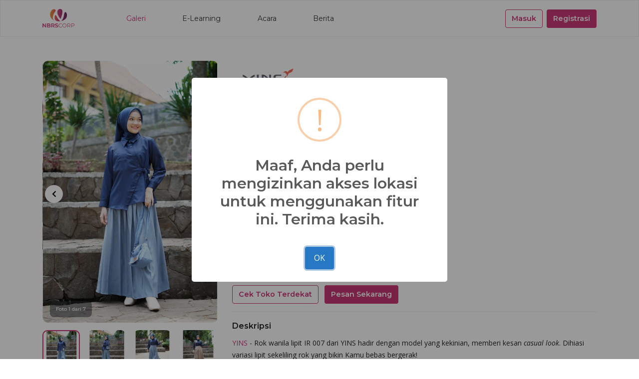

--- FILE ---
content_type: text/html; charset=UTF-8
request_url: https://nbrscorp.co.id/product-detail/ir-007
body_size: 9947
content:
<!doctype html>
<html lang="en">
<head>
    <meta charset="UTF-8">
<meta name="viewport"
      content="width=device-width, user-scalable=yes, initial-scale=1.0, maximum-scale=5.0, minimum-scale=1.0">
<meta http-equiv="X-UA-Compatible" content="ie=edge">
<meta name="ahrefs-site-verification" content="d2c51c2907d62a29361429702d3d89fae45f7ddfeee713a37d8128d0fba77e38">
<meta name="csrf-token" content="xB8GvU0iI1Xs4thj7baJecdvw9ghklRzZOPzMaUg">
<link rel="stylesheet" href="https://nbrscorp.co.id//vendor/metronic/css/frontend.bundle.css?version=3.0.0" defer>
    <style>
        .nb-product-detail__info__description a {
            color: #CB3878;
        }

        .nb-np {
            border: 1px solid #CB3878;
        }

        .nb-np img {
            transition: all .3s ease-in-out;
        }

        .nb-np img:hover {
            transform: scale(1.3); 
        }
    </style>
    <meta name="description" content="YINS - Rok wanila lipit IR 007 dari YINS hadir dengan model yang kekinian, memberi kesan casual look. Dihiasi variasi lipit...">
    <meta name="keywords" content="rok lipit, rok wanita, rok korea, youth inspire, katalog nibras terbaru 2023, nbrs corp">
    <link rel="canonical" href="https://nbrscorp.co.id/product-detail/ir-007">

    <meta property="og:type" content="website"/>
    <meta property="og:title" content="IR 007"/>
    <meta property="og:description" content="YINS - Rok wanila lipit IR 007 dari YINS hadir dengan model yang kekinian, memberi kesan casual look. Dihiasi variasi lipit..."/>
    <meta property="og:url" content="https://nbrscorp.co.id/product-detail/ir-007">
    <meta property="og:site_name" content="">
    <meta property="og:image" itemprop="image" content="https://media.nbrscorp.co.id/production/product/BDjMSXvlatO4CqSues9HHI5mybnjtQHKBVH6XKB4.webp">
    <meta property="og:image:type" content="image/png, image/jpg, image/jpeg">


    <meta property="twitter:title" content="IR 007">
    <meta property="twitter:description" content="YINS - Rok wanila lipit IR 007 dari YINS hadir dengan model yang kekinian, memberi kesan casual look. Dihiasi variasi lipit...">
    <meta property="twitter:image:src" content="https://media.nbrscorp.co.id/production/product/BDjMSXvlatO4CqSues9HHI5mybnjtQHKBVH6XKB4.webp">
    <meta property="twitter:image:alt" content="IR 007">
    <meta property="twitter:site" content="">
    <meta name="msapplication-TileColor" content="#2A5977">
    <meta name="theme-color" content="#2A5977">
    <title>IR 007 | NBRS Corp</title>
    <link rel="shortcut icon" href="https://nbrscorp.co.id//images/logo/nibras.svg" type="image/x-icon">
</head>
<body class="">
<header class="nb-header ">
    <div class="container nb-header__content">
        <a href="https://nbrscorp.co.id">
            <img loading="lazy" src="https://nbrscorp.co.id//images/logo/nibras.svg" class="nb-header__logo"
                 alt="NBRS Corp">
            <img loading="lazy" src="https://nbrscorp.co.id//images/logo/nibras-white.svg" class="nb-header__logo__white"
                 alt="NBRS Corp">
        </a>

                <button class="nb-header__bar collapsed " type="button" data-toggle="collapse" data-target="#menu-mobile"
                id="navbar"
                aria-controls="menu-mobile" aria-expanded="false" aria-label="Toggle navigation">
            <i class="far fa-bars"></i>
        </button>

        <button type="button" class="btn nb--pink" id="alt-close-detail"><i class="far fa-long-arrow-left ml-2"></i>
            Kembali
        </button>


        <nav class="nb-header__first-link">
            <a href="https://nbrscorp.co.id/product-search"
               class="active "
               id="gallery">Galeri</a>
            <a href="https://nbrscorp.co.id/e-learning"
               class="">E-Learning</a>
            <a href="https://nbrscorp.co.id/event"
               class="">Acara</a>
            <a href="https://nbrscorp.co.id/news"
               class="">Berita</a>
        </nav>
                            <nav class="nb-header__second-link">
                <a href="https://nbrscorp.co.id/login" class="btn nb--outline-red mr-2">Masuk</a>
                <a href="https://nbrscorp.co.id/register" class="btn nb--red">Registrasi</a>
            </nav>
                <div class="container nb-header__dropdown">
            <div class="row">
                <div class="col-md-3 nb-header__dropdown__main-menu-list" id="main-menu">
                </div>
                <div class="col-md-9 nb-header__dropdown__sub-menu-list">
                    <div class="row" id="sub-menu">
                    </div>
                </div>
            </div>
        </div>
        <script id="main-menu-template" type="text/x-lodash-template">
            <ul>
                <% menus.map((value,index) => { %>
                <li>
                    <a href="https://nbrscorp.co.id/product-search?brands=<%= value.id %>" class="main-menu"
                       data-index="<%= index %>"><%= value.name %> <i
                            class="far fa-chevron-right"></i></a>
                </li>
                <% }) %>
            </ul>
        </script>
        <script id="sub-menu-template" type="text/x-lodash-template">
            <div class="col-md-3">
                <ul>
                    <% menus.map((value,index) => { %>
                    <li>
                        <a href="https://nbrscorp.co.id/product-search?brands=<%= value.parent_id %>&categories=<%= value.id %>"><%=
                            value.name %></a>
                    </li>
                    <% }) %>
                </ul>
            </div>
        </script>
    </div>
    <div class="nb-header__menu-mobile container collapse" id="menu-mobile" style="">
        <ul class="nb-header__menu-mobile-list">
            <li class="nav-item"><a
                    href="https://nbrscorp.co.id/product-search"
                    class=""
                    id="gallery">Galeri</a></li>
            <li class="nav-item"><a href="https://nbrscorp.co.id/e-learning"
                                    class="">E-Learning</a>
            </li>
            <li class="nav-item"><a href="https://nbrscorp.co.id/event"
                                    class="">Acara</a>
            </li>
            <li class="nav-item"><a href="https://nbrscorp.co.id/news"
                                    class="">Berita</a>
            </li>
                            <li class="nav-item-button"><a href="https://nbrscorp.co.id/login"
                                               class="btn nb--outline-red btn-block">Masuk</a></li>
                <li class="nav-item-button"><a href="https://nbrscorp.co.id/register"
                                               class="btn nb--red btn-block">Registrasi</a></li>
                                </ul>
    </div>
</header>
<main>
    <div id="overlay" class="nb-header__overlay"></div>
        <link itemprop="thumbnailUrl" href="https://media.nbrscorp.co.id/production/product/BDjMSXvlatO4CqSues9HHI5mybnjtQHKBVH6XKB4.webp">
    <span itemprop="thumbnail" itemscope itemtype="http://schema.org/ImageObject">
        <link itemprop="url" href="https://media.nbrscorp.co.id/production/product/BDjMSXvlatO4CqSues9HHI5mybnjtQHKBVH6XKB4.webp">
    </span>
    <div class="nb-product-detail__enlarge_slide__wrapper">
        <div class="col-md-4 nb-product-detail__enlarge_slide__wrapper--col animating fade-out">
    <div class="nb-product-detail__enlarge_slide">
        <div id="enlarge-slide" class="owl-carousel owl-theme">
                            <img loading="lazy" src="https://media.nbrscorp.co.id/production/product/BDjMSXvlatO4CqSues9HHI5mybnjtQHKBVH6XKB4.webp" alt="image-product" class="m-auto px-2 px-md-0">
                            <img loading="lazy" src="https://media.nbrscorp.co.id/production/product/2IvVc1GiT8fUR1dDJhV4GRpTPpM09WbpIKkv9W7d.webp" alt="image-product" class="m-auto px-2 px-md-0">
                            <img loading="lazy" src="https://media.nbrscorp.co.id/production/product/XHVH2m2acVqjewBbSuxxvPf2RBGHmDsLZ2qeGoye.webp" alt="image-product" class="m-auto px-2 px-md-0">
                            <img loading="lazy" src="https://media.nbrscorp.co.id/production/product/MUZwwCY2CD5oXeYMhDmbeYHekCsEhrockVXPFBHI.webp" alt="image-product" class="m-auto px-2 px-md-0">
                            <img loading="lazy" src="https://media.nbrscorp.co.id/production/product/tDZFgYsbnVL3uIknihwkWFcdI3dd9Xstx3bok5dH.webp" alt="image-product" class="m-auto px-2 px-md-0">
                            <img loading="lazy" src="https://media.nbrscorp.co.id/production/product/M9pGzrFecdoMrc8TxbH4XVfE9d90aojVoLIJlGOY.webp" alt="image-product" class="m-auto px-2 px-md-0">
                            <img loading="lazy" src="https://media.nbrscorp.co.id/production/product/SqZGhmFO0ch1uf1xJ5bPZGl9vjumgNrPVNAiMP4t.webp" alt="image-product" class="m-auto px-2 px-md-0">
                    </div>
    </div>
</div>
    </div>

    <section class="nb--padding-y-50">
        <div class="container">
            <div class="row">
                <div class="col-md-4 col-lg-4">
                    <div class="nb-product-detail__main_slide">
    <div id="main-slide" class="owl-carousel owl-theme">
                    <a href="https://media.nbrscorp.co.id/production/product/DSp2c60I8CmLZAnDTftWTToZ1Bzrv3oiZP3JHwnC.webp" data-fancybox="gallery">
                <img loading="lazy" src="https://media.nbrscorp.co.id/production/product/DSp2c60I8CmLZAnDTftWTToZ1Bzrv3oiZP3JHwnC.webp" alt="original">
            </a>
                    <a href="https://media.nbrscorp.co.id/production/product/n8oUxrtQrhfdUg4icavZ7zWr6EW0U0nFqotRX1Oh.webp" data-fancybox="gallery">
                <img loading="lazy" src="https://media.nbrscorp.co.id/production/product/n8oUxrtQrhfdUg4icavZ7zWr6EW0U0nFqotRX1Oh.webp" alt="original">
            </a>
                    <a href="https://media.nbrscorp.co.id/production/product/sPind0ko0zLBkPzmF1qnx6deoARosTDCuEXIpM5a.webp" data-fancybox="gallery">
                <img loading="lazy" src="https://media.nbrscorp.co.id/production/product/sPind0ko0zLBkPzmF1qnx6deoARosTDCuEXIpM5a.webp" alt="original">
            </a>
                    <a href="https://media.nbrscorp.co.id/production/product/nm9k5EPZaPPctOsTiJA0ChYTKuKXExxHvVeKsVyl.webp" data-fancybox="gallery">
                <img loading="lazy" src="https://media.nbrscorp.co.id/production/product/nm9k5EPZaPPctOsTiJA0ChYTKuKXExxHvVeKsVyl.webp" alt="original">
            </a>
                    <a href="https://media.nbrscorp.co.id/production/product/QVb0xZPaD9PgayvTdw8C3TZhLm1HFq1YD7UQpBc2.webp" data-fancybox="gallery">
                <img loading="lazy" src="https://media.nbrscorp.co.id/production/product/QVb0xZPaD9PgayvTdw8C3TZhLm1HFq1YD7UQpBc2.webp" alt="original">
            </a>
                    <a href="https://media.nbrscorp.co.id/production/product/HhzWOuEX2OtxXZtfyOUR9CLTleTNcoGkqUb7lm2T.webp" data-fancybox="gallery">
                <img loading="lazy" src="https://media.nbrscorp.co.id/production/product/HhzWOuEX2OtxXZtfyOUR9CLTleTNcoGkqUb7lm2T.webp" alt="original">
            </a>
                    <a href="https://media.nbrscorp.co.id/production/product/qzur2dP1aLDVRkZ4iwfk7tsrvocPraEF7SUxPsDd.webp" data-fancybox="gallery">
                <img loading="lazy" src="https://media.nbrscorp.co.id/production/product/qzur2dP1aLDVRkZ4iwfk7tsrvocPraEF7SUxPsDd.webp" alt="original">
            </a>
            </div>
    <div class="nb-product-detail__main_slide__info"></div>
</div>
<div id="sub-main-slide" class="owl-carousel owl-theme nb-product-detail__sub_slide">
            <img loading="lazy" src="https://media.nbrscorp.co.id/production/product/BDjMSXvlatO4CqSues9HHI5mybnjtQHKBVH6XKB4.webp" alt="thumbnail">
            <img loading="lazy" src="https://media.nbrscorp.co.id/production/product/2IvVc1GiT8fUR1dDJhV4GRpTPpM09WbpIKkv9W7d.webp" alt="thumbnail">
            <img loading="lazy" src="https://media.nbrscorp.co.id/production/product/XHVH2m2acVqjewBbSuxxvPf2RBGHmDsLZ2qeGoye.webp" alt="thumbnail">
            <img loading="lazy" src="https://media.nbrscorp.co.id/production/product/MUZwwCY2CD5oXeYMhDmbeYHekCsEhrockVXPFBHI.webp" alt="thumbnail">
            <img loading="lazy" src="https://media.nbrscorp.co.id/production/product/tDZFgYsbnVL3uIknihwkWFcdI3dd9Xstx3bok5dH.webp" alt="thumbnail">
            <img loading="lazy" src="https://media.nbrscorp.co.id/production/product/M9pGzrFecdoMrc8TxbH4XVfE9d90aojVoLIJlGOY.webp" alt="thumbnail">
            <img loading="lazy" src="https://media.nbrscorp.co.id/production/product/SqZGhmFO0ch1uf1xJ5bPZGl9vjumgNrPVNAiMP4t.webp" alt="thumbnail">
    </div>
                </div>
                <div class="col-md-8 col-lg-8">
                    <div class="nb-product-detail__info">
                        <div class="nb-product-detail__info__brands">
                            <img loading="lazy" src="https://media.nbrscorp.co.id/production/brand/Zho0uEjbu6OtnSqq0xR87R2AXJK3JN5UJ27fl0vZ.svg" alt="brands logo">
                        </div>

                        <div class="nb-product-detail__info__category">
                            Rok
                        </div>

                        <h1 class="mb-3">IR 007</h1>

                                                    <div class="mb-3">
                                <div class="nb-product-detail__info__title">Tanggal Launching</div>
                                09-18-2023
                            </div>
                        
                                                    <div class="mb-3">
                                <div class="nb-product-detail__info__title">Ukuran</div>
                                <ul class="nb-product-detail__info__list">
                                                                            <li>XS</li>
                                                                            <li>S/M</li>
                                                                            <li>L/XL</li>
                                                                            <li>XXL</li>
                                                                    </ul>
                            </div>
                        
                                                    <div class="mb-3">
                                <div class="nb-product-detail__info__title">Warna</div>
                                <ul class="nb-product-detail__info__list">
                                                                            <li>MOONLIGHT BLUE</li>
                                                                            <li>KHAKI</li>
                                                                            <li>GREY</li>
                                                                    </ul>
                            </div>
                        
                                    
                        <div class="nb-product-detail__info__button mt-2">
                            <button class="btn nb--outline-red mr-2" onclick="getStore()">Cek Toko Terdekat</button>
                            <button class="btn nb--red mr-2" onclick="getPhone()">Pesan Sekarang</button>
                            
                                <button id="np-button" class="btn nb-np" data-toggle="modal"
                                data-target="#nibrasplay"><img src="https://nibrasplay.co.id/static/eca4c3525a85473c65a835e06e24979b/a80a7/logo.webp" height="25rem" alt="" srcset=""></button>
                            <a id="link" aria-label="Link Pesan Sekarang" href="https://nbrscorp.co.id/product-detail/ir-007"></a>
                        </div>

                        <hr>

                        <div class="mb-3">
                            <div class="nb-product-detail__info__title">Deskripsi</div>
                            <div class="nb-product-detail__info__description">
                                <p><span style="font-weight: 400;"><a href="https://nbrscorp.co.id/product-search?brands=6">YINS</a> - Rok wanila lipit IR 007 dari YINS hadir dengan model yang kekinian, memberi kesan <em>casual look</em>. Dihiasi variasi lipit sekeliling rok yang bikin Kamu bebas bergerak!</span></p>
<p>&nbsp;</p>
<p><span style="font-weight: 400;">Memiliki fitur <em>Zipper</em> di bagian belakang untuk memudahkan pemakain dan dilengkapi saku sisi bikin praktis untuk menyimpan barang.</span></p>
<p>&nbsp;</p>
<p><span style="font-weight: 400;">Terbuat dari bahan <em>no wrinkle cotton </em>yang memastikan kenyamanan tanpa takut kusut! Hadir dalam tiga warna <em>trendy </em>yaitu <em>Grey, Khaki, </em>dan <em>Moonlight Blue.&nbsp;</em></span></p>
<p>&nbsp;</p>
<p><span style="font-weight: 400;">Cocok dipadukan dengan atasan kemeja dan hijab pashmina favorit.</span></p>
<p>&nbsp;</p>
<p><span style="font-weight: 400;">Dapatkan Rok Lipit IR 007 di seluruh </span><a href="https://nbrscorp.co.id/location"><span style="font-weight: 400;">Nibra's House</span></a><span style="font-weight: 400;"> terdekat sebelum kehabisan!!</span></p>
<p>&nbsp;</p>
<p><span style="font-weight: 400;">*Kesesuaian foto dan asli 90 - 100% dipengaruhi faktor cahaya pemotretan, editing dan resolusi cahaya dari setiap hp masing-masing</span></p>
                            </div>
                        </div>
                        <div class="nb-detail__share ">
    <div>Bagikan</div>
    <ul>
                                            <li class="mr-4">
                    <button type="button" aria-label="facebook"  data-sharer="facebook"
                            data-title="IR 007"
                            data-description="YINS - Rok wanila lipit IR 007 dari YINS hadir dengan model yang kekinian, memberi kesan casual look. Dihiasi variasi lipit..."
                                                                                    data-url="https://nbrscorp.co.id/product-detail/ir-007">
                        <i class="fab fa-facebook-f fa-1x" style="font-size: 1.3em"></i>
                    </button>
                </li>
                                                <li class="mr-4">
                    <button type="button" aria-label="twitter"  data-sharer="twitter"
                            data-title="IR 007"
                            data-description="YINS - Rok wanila lipit IR 007 dari YINS hadir dengan model yang kekinian, memberi kesan casual look. Dihiasi variasi lipit..."
                                                                                    data-url="https://nbrscorp.co.id/product-detail/ir-007">
                        <i class="fab fa-twitter fa-1x" style="font-size: 1.3em"></i>
                    </button>
                </li>
                                                <li class="mr-4">
                    <a href="https://nbrscorp.co.id/product-detail/ir-007" aria-label="whatsapp"
                        onclick="window.open('https://api.whatsapp.com/send?text='+encodeURIComponent('IR 007 https://nbrscorp.co.id/product-detail/ir-007'),'_blank')"
                    >
                        <i class="fab fa-whatsapp fa-1x" style="font-size: 1.3em; color: #CB3878;"></i>
                    </a>
                </li>
                                                <li class="mr-4">
                    <button type="button" aria-label="link"                              class="copy"                             data-url="https://nbrscorp.co.id/product-detail/ir-007">
                        <i class="far fa-link fa-1x" style="font-size: 1.3em"></i>
                    </button>
                </li>
                        </ul>
</div>
                        <div class="modal fade" id="nibrasplay" data-backdrop="static" data-keyboard="false" tabindex="-1"
     aria-labelledby="contactUsLabel" aria-hidden="true">
    <div class="modal-dialog modal-dialog-centered">
        <form action="https://nbrscorp.co.id/contact-us" method="post" class="modal-content" id="contactUsForm">
            <div class="modal-header">
                <div class="h5 font-weight-bold modal-title" id="contactUsLabel">List Toko Nibrasplay Terdekat</div>
                <button type="button" class="close" data-dismiss="modal" aria-label="Close">
                    <span aria-hidden="true">&times;</span>
                </button>
            </div>
            <div class="modal-body nb__text--black pb-0 shop-list">
            </div>
        </form>
    </div>
</div>                    </div>
                </div>
            </div>
        </div>
    </section>
    <section class="nb--padding-top-50 nb--padding-bottom-90 nb-background--gray">
        <div class="container">
            <div class="mb-4 h3 font-weight-bold">
                <span>Produk Lainnya</span>
            </div>
            <div class="row overflow-auto pb-3 nb-product-detail__other-product">
                                    <div class="col-12 col-sm-3 mt-3 mt-sm-0">
                        <div class="nb-card__product">
    <a href="https://nbrscorp.co.id/product-detail/kkn-002">
        <img loading="lazy" src="https://media.nbrscorp.co.id/production/product/0uCDc2tC67PqRMleMUpNKcKh1QDEwQAhp78IkHUJ.png" alt="">
        <div class="nb-card__product__label">NBRS Hijab</div>
        <h3 class="nb-card__product__name">KKN 002</h3>
    </a>
</div>
                    </div>
                                    <div class="col-12 col-sm-3 mt-3 mt-sm-0">
                        <div class="nb-card__product">
    <a href="https://nbrscorp.co.id/product-detail/itu-097">
        <img loading="lazy" src="https://media.nbrscorp.co.id/production/product/JQtCPMSUbDdZM8l50I2YBxwgjcWa8L4AQxV96P4B.webp" alt="">
        <div class="nb-card__product__label">Youth Inspire</div>
        <h3 class="nb-card__product__name">ITU 097</h3>
    </a>
</div>
                    </div>
                                    <div class="col-12 col-sm-3 mt-3 mt-sm-0">
                        <div class="nb-card__product">
    <a href="https://nbrscorp.co.id/product-detail/zaid-sarung">
        <img loading="lazy" src="https://media.nbrscorp.co.id/production/product/SAw4GcAvfGRJYuCEkgPRxcPnqxRVLDSz28B3Ff7Q.webp" alt="">
        <div class="nb-card__product__label">N’BRS</div>
        <h3 class="nb-card__product__name">ZAID SARUNG</h3>
    </a>
</div>
                    </div>
                            </div>
        </div>
    </section>
</main>
<footer class="nb-footer">
    <div class="nb-footer__content container">
        <div class="nb-footer__wrap-info-and-map-site">
            <div class="nb-footer__info">
                <img loading="lazy" src="https://nbrscorp.co.id//images/logo/nibras-white.svg" width="210px" height="164px"
                     alt="NBRS Corp">
            </div>
            <div class="nb-footer__wrap-map-site">
                <div class="nb-footer__list">
                    <div class="nb-footer__title">
                        Peta Situs
                    </div>
                    <ul class="nb-footer__list-link">
                        <li>
                            <a href="https://nbrscorp.co.id/news">Berita</a>
                        </li>
                        <li>
                            <a href="https://nbrscorp.co.id/event">Acara</a>
                        </li>
                        <li>
                            <a href="https://nbrscorp.co.id/product-search">Galeri</a>
                        </li>
                        <li>
                            <a href="https://nbrscorp.co.id/career">Karir</a>
                        </li>
                        <li>
                            <a href="https://nbrscorp.co.id/program">Program</a>
                        </li>
                        <li>
                            <a href="https://nibrasplay.co.id/">Nibrasplay</a>
                        </li>
                        <li>
                            <a href="https://nbrscorp.co.id/location"> Store Location </a>
                        </li>
                    </ul>
                </div>
                <div class="nb-footer__wrap-content-about-me-and-about">
                    <div class="nb-footer__list nb-footer__about">
                        <div class="nb-footer__title">
                            Tentang Kami
                        </div>
                        <ul class="nb-footer__list-link">
                            <li>
                                <a href="https://nbrscorp.co.id/company-profile">Profil Perusahaan</a>
                            </li>
                        </ul>
                    </div>
                    <div class="nb-footer__list">
                        <div class="nb-footer__title">
                            Bantuan
                        </div>
                        <ul class="nb-footer__list-link">
                            <li>
                                <a href="https://nbrscorp.co.id/product-detail/ir-007" data-toggle="modal"
                                   data-target="#contactUs">Kontak Kami</a>
                            </li>
                        </ul>
                    </div>
                </div>
            </div>
        </div>
        <div class="nb-footer__form">
            <div class="nb-footer__title">
                Berlangganan Dengan Kami
            </div>
            <div>
                <div class="mb-2 nb__text--12">
                    Berlangganan untuk mendapatkan info &amp; berita dari kami
                </div>
                <form action="https://nbrscorp.co.id/subscribe" id="form-subscribe"
                      data-success-icon="https://nbrscorp.co.id//images/modal/success.png"
                      data-error-icon="https://nbrscorp.co.id//images/modal/error.png">
                    <input type="hidden" name="_token" value="xB8GvU0iI1Xs4thj7baJecdvw9ghklRzZOPzMaUg">                    <div class="input-group mb-2">
                        <input type="text" class="form-control subscribe" name="email" placeholder="Masukkan email Anda"
                               aria-label="Recipient's username" aria-describedby="button-addon2" id="subscribe-email">
                        <div class="input-group-append">
                            <button class="btn nb--orange" style="background-color: #622B60">Berlangganan</button>
                        </div>
                    </div>
                </form>
                <div class="modal fade" id="subscribe" tabindex="-1" aria-labelledby="exampleModalLabel"
                     aria-hidden="true">
                    <div class="modal-dialog  modal-dialog-centered nb-empty">
                        <div class="modal-content nb-modal">
                            <div class="modal-body p-4">
                                <img loading="lazy" class="mb-3" id="subscribe-image-response" src="" alt="">
                               <div class="h2 nb-modal__title mb-3" id="subscribe-title-response"></div>
                                <div class="mb-5" id="subscribe-description-response">

                                </div>
                                <button type="submit" class="btn nb--red col-md-4"
                                        data-dismiss="modal">Kembali</button>
                            </div>
                        </div>
                    </div>
                </div>
            </div>
            <ul class="nb-footer__list-link__social-media" style="font-size: 20px;">
                <li><a href="https://www.facebook.com/OfficialNbrs" aria-label="facebook" target="_blank"> <img
                            src="https://nbrscorp.co.id//images/social-media/facebook.svg" alt="facebook"></i>
                    </a></li>
                <li><a href="https://www.instagram.com/nbrsofficial" aria-label="instagram" target="_blank"> <img
                            src="https://nbrscorp.co.id//images/social-media/instagram.svg" alt="instagram">
                    </a></li>
                <li><a href="https://www.youtube.com/channel/UCDUC-UrmzhSyFh1VU8kBK7Q" aria-label="youtube"
                        target="_blank"> <img src="https://nbrscorp.co.id//images/social-media/youtube.svg" alt="youtube">
                    </a></li>
                <li><a href="https://www.tiktok.com/@nbrsofficial" aria-label="tiktok" target="_blank"> <img
                            src="https://nbrscorp.co.id//images/social-media/tiktok.svg" alt="tiktok">
                    </a></li>
                <li class="mb-2 nb__text--12 unsubscribe"></li>
            </ul>
        </div>
    </div>
    <div class="nb-footer__copy-right container">
        Copyright 2021 © NBRS Corp
    </div>
    <img loading="lazy" src="https://nbrscorp.co.id//images/footer/background.svg" class="nb-footer__background" alt="">
</footer>
<div class="modal fade" id="contactUs" data-backdrop="static" data-keyboard="false" tabindex="-1"
     aria-labelledby="contactUsLabel" aria-hidden="true">
    <div class="modal-dialog modal-dialog-centered">
        <form action="https://nbrscorp.co.id/contact-us" method="post" class="modal-content" id="contactUsForm">
            <div class="modal-header">
                <div class="h5 font-weight-bold modal-title" id="contactUsLabel">Kontak Kami</div>
                <button type="button" class="close" data-dismiss="modal" aria-label="Close">
                    <span aria-hidden="true">&times;</span>
                </button>
            </div>
            <div class="modal-body nb__text--black pb-0">
                    <div class="row">
                        <div class="col-md-6">
                            <div class="form-group   ">
            <label
                                class="col-form-label nb-form__label "
            >
            Nama
        </label>
    
    
                <input
                type="text"
                name="name"
                class="form-control nb-form__input   "
                                
                
                placeholder="Masukkan nama"
                value=""
                                                                >
            
    
    </div>
                        </div>
                        <div class="col-md-6">
                            <div class="form-group   ">
            <label
                                class="col-form-label nb-form__label "
            >
            Email
        </label>
    
    
                <input
                type="email"
                name="email"
                class="form-control nb-form__input   "
                                
                
                placeholder="Masukkan email"
                value=""
                                                                >
            
    
    </div>
                        </div>
                        <div class="col-md-12">
                            <div class="form-group  ">
            <label
                                class="col-form-label nb-form__label "
            >
            Kategori Pesan
        </label>
    
        <select
        class="custom-select nb-form__input   "
        name="type_contact_us"
                                                 data-placeholder="- Choose -"                             >
                    <option value="" selected>Pilih salah satu</option>
        
                                                    <option
                    name="type_contact_us"
                    value="Seputar Produk"
                    class=""
                                    
                                        >
                    Seputar Produk
                </option>
                                            <option
                    name="type_contact_us"
                    value="Kemitraan"
                    class=""
                                    
                                        >
                    Kemitraan
                </option>
                                            <option
                    name="type_contact_us"
                    value="Kritik dan Saran"
                    class=""
                                    
                                        >
                    Kritik dan Saran
                </option>
                                            <option
                    name="type_contact_us"
                    value="keluhan Pelanggan"
                    class=""
                                    
                                        >
                    keluhan Pelanggan
                </option>
                                            <option
                    name="type_contact_us"
                    value="Laporan Penyalahgunaan"
                    class=""
                                    
                                        >
                    Laporan Penyalahgunaan
                </option>
                                            <option
                    name="type_contact_us"
                    value="Lainnya"
                    class=""
                                    
                                        >
                    Lainnya
                </option>
                        </select>
    
    </div>
                        </div>
                        <div class="col-md-12">
                            <div class="form-group   ">
            <label
                                class="col-form-label nb-form__label "
            >
            Pesan
        </label>
    
    
                <textarea
                type="message"
                name="message"
                class="form-control nb-form__input   "
                                
                
                placeholder="Masukkan pesan"
                value=""
                rows=6
                                                                ></textarea>
            
    
    </div>
                        </div>
                    </div>
            </div>
            <div class="modal-footer pt-0 border-top-0">
                <div class="container">
                    <div class="row">
                        <div class="col-6 pl-0">
                            <button type="button" class="nb-btn btn-block nb--pink"
                                    data-dismiss="modal">Batal</button>
                        </div>
                        <div class="col-6 pr-0">
                            <button type="submit" class="nb-btn btn-block nb--red" id="contactUsSubmit">Kirim</button>
                        </div>
                    </div>
                </div>
            </div>
        </form>
    </div>
</div>
<!-- Global site tag (gtag.js) - Google Analytics -->
<script async src="https://www.googletagmanager.com/gtag/js?id=UA-199139224-2"></script>
<script>
    window.dataLayer = window.dataLayer || [];

    function gtag() {
        dataLayer.push(arguments);
    }

    gtag('js', new Date());

    gtag('config', 'UA-199139224-2');
</script>


<!-- Google tag (gtag.js) -->
<script async src="https://www.googletagmanager.com/gtag/js?id=G-5G5M7GLXYH"></script>
<script>
  window.dataLayer = window.dataLayer || [];
  function gtag(){dataLayer.push(arguments);}
  gtag('js', new Date());

  gtag('config', 'G-5G5M7GLXYH');
</script>
<!--Start of Tawk.to Script-->
<script type="text/javascript">
    var Tawk_API=Tawk_API||{}, Tawk_LoadStart=new Date();
    (function(){
        var s1=document.createElement("script"),s0=document.getElementsByTagName("script")[0];
        s1.async=true;
        s1.src='https://embed.tawk.to/60d956347f4b000ac039dabd/1f98fhfqh';
        s1.charset='UTF-8';
        s1.setAttribute('crossorigin','*');
        s0.parentNode.insertBefore(s1,s0);
    })();
</script>
<!--End of Tawk.to Script-->
<script src="https://nbrscorp.co.id//vendor/metronic/js/pages/frontend-plugins.js?version=3.0.0" ></script>
<script src="https://nbrscorp.co.id//vendor/metronic/js/pages/frontend.js?version=3.0.0"></script>
<script type="text/javascript">
    var APP_URL = "https://nbrscorp.co.id";
    $(function () {
            });
    
    $.ajax({
        url: "https://nbrscorp.co.id/is-subscribe",
        headers: {
            'X-CSRF-TOKEN': $('meta[name="csrf-token"]').attr('content')
        },
        data: {
            email: "-"
        },
        type: "POST",
        dataType: 'json',
        success: function(response) {
            if (response.success == true) {
                $(".unsubscribe").html('<a href="https://nbrscorp.co.id/unsubscribe">Unsubscribe</a>');
            }
        },
        error: function(xhr, error) {
            console.error(xhr.responseJSON.message);
        }
    });
</script>
    <script>
        nbProductDetail.init();
    </script>
     <script>
$("#np-button").hide();

var user_loc = navigator.geolocation;

setTimeout(() => {
  getNibrasPlay();
}, "1000");

function getStore() {
    if (user_loc) {
        user_loc.getCurrentPosition(successGetStore, error);
    } else {
        alert("There was an error.");
    }
}

function getPhone() {
    if (user_loc) {
        user_loc.getCurrentPosition(successGetPhone, error);
    } else {
        alert("There was an error.");
    }
}

function getNibrasPlay() {
    if (user_loc) {
        user_loc.getCurrentPosition(successGetNibrasplay, error);
    } 
}

function successGetPhone(data) {
    var lat = data.coords.latitude;
    var long = data.coords.longitude;
    $.ajax({
        url: 'https://nbrscorp.co.id/one-location-data?latitude=' + lat + '&longitude=' + long,
        success: function(data) {
            var whatsapp = 'https://wa.me/'
            var nomor = data.data[0].msisdn;
            var text = "/?text=Assalamu'alaikum,%20Saya%20ingin%20memesan%20produk%20" + "IR%20007"
            var chat = whatsapp + nomor + text;

            redirectPhone(nomor);
            
            $("#link").attr("href", chat);
            var link = $("#link").attr('href');
            window.open(link);
        },
        error: function() {
            alert("There was an error.");
        }
    });
}

function successGetStore() {
    var link_loc = "https://nbrscorp.co.id/location";
    window.open(link_loc);
}

function successGetNibrasplay(data) {
    var vmodel = '';
    var vlat = data.coords.latitude;
    var vlong = data.coords.longitude;
    
    if (vmodel != '' && vlat != '' && vlong != '') {
        function titleCase(string){
            var lettercase = string.replace(/(^\w{1})|(\s+\w{1})/g, letter => letter.toUpperCase());
            var mitracase = lettercase.replace("Ndc", "NDC").replace("Nhs", "NHs");
            return mitracase;
        }

        $.ajax({
            url: 'https://nbrscorp.co.id/nibrasplay-store?lat=' + vlat + '&long=' + vlong + '&model=' + vmodel,
            success:function(response){
                if (response['status_code'] == '200') {
                    appended = '';
                    const unique = [];
                    $(response['data']).each(function(i, val) {
                        if (unique.includes(val.mitra_id) == false) {
                            appended += '<div class="mb-4">';
                            appended += '<a href="'+val.link_store+'" target="_blank">';
                            appended += '<div class="m-1 row">';

                            appended += '<div class="col-10">';
                            appended += '<div class="mb-1">';
                            appended += '<h3>'+titleCase(val.name_store)+'</h3>';
                            appended += '<div>'+val.location_store+'</div>';
                            appended += '</div>';
                            appended += '</div>';
                            
                            appended += '<div class="col-2 align-self-center text-right">';
                            appended += '<div>'+val.distance_estimate_km+'km</div>';
                            appended += '</div>';

                            appended += '</div>';
                            appended += '</a>';
                            appended += '</div>';
                        }
                        unique.push(val.mitra_id);
                    });
                    if (response['data'].length > 0) {
                        $("#np-button").show();
                        $(".shop-list").html(appended);
                    }
                }
            }
        });   
    }
}

function error(error) {
    switch(error.code) {
        case error.PERMISSION_DENIED:
        nbApp.alert('Maaf, Anda perlu mengizinkan akses lokasi untuk menggunakan fitur ini. Terima kasih.', '', 'warning');
        break;
        case error.POSITION_UNAVAILABLE:
        nbApp.alert('Lokasi Anda tidak tersedia.', '', 'warning');
        break;
        case error.TIMEOUT:
        nbApp.alert('Maaf, terjadi kesalahan. Silakan coba lagi nanti atau hubungi Customer Service. Terima kasih.', '', 'warning');
        break;
        case error.UNKNOWN_ERROR:
        nbApp.alert('Terjadi kesalahan pada sistem kami. Silahkan coba lagi beberapa saat nanti.', '', 'warning');
        break;
    }
}

function redirectPhone(nomor) {
    $.ajax({
        url: '/redirect-store-order/' + nomor,
        error: function() {
            alert("There was an error.");
        }
    });
}
</script>;
    <script>
        $(function () {
            nbHome.contactUs();
        })
    </script>


</body>
</html>


--- FILE ---
content_type: image/svg+xml
request_url: https://nbrscorp.co.id//images/social-media/tiktok.svg
body_size: -93
content:
<svg width="35" height="35" viewBox="0 0 35 35" fill="none" xmlns="http://www.w3.org/2000/svg">
<path d="M17.5 35C27.165 35 35 27.165 35 17.5C35 7.83502 27.165 0 17.5 0C7.83502 0 0 7.83502 0 17.5C0 27.165 7.83502 35 17.5 35Z" fill="white"/>
<path d="M26.5913 15.4818C26.4132 15.5016 26.2351 15.5115 26.0571 15.5115C24.0884 15.5115 22.2484 14.5222 21.1602 12.8702V21.8724C21.1602 25.5525 18.1826 28.5301 14.5025 28.5301C10.8225 28.5301 7.84479 25.5525 7.84479 21.8724C7.84479 18.1924 10.8225 15.2147 14.5025 15.2147C14.641 15.2147 14.7795 15.2246 14.918 15.2345V18.5188C14.7795 18.4991 14.6509 18.4793 14.5025 18.4793C12.6229 18.4793 11.1093 20.0027 11.1093 21.8724C11.1093 23.752 12.6328 25.2656 14.5025 25.2656C16.3821 25.2656 18.0342 23.7916 18.0342 21.912L18.0639 6.61806H21.1998C21.4966 9.42755 23.762 11.6336 26.5913 11.8314V15.4818Z" fill="#CB4179"/>
</svg>


--- FILE ---
content_type: image/svg+xml
request_url: https://nbrscorp.co.id//images/social-media/youtube.svg
body_size: -128
content:
<svg width="35" height="35" viewBox="0 0 35 35" fill="none" xmlns="http://www.w3.org/2000/svg">
<path d="M17.5 35C27.165 35 35 27.165 35 17.5C35 7.83502 27.165 0 17.5 0C7.83502 0 0 7.83502 0 17.5C0 27.165 7.83502 35 17.5 35Z" fill="white"/>
<path d="M27.1521 14.9972C27.1521 12.6724 25.2725 10.7928 22.9477 10.7928H12.2044C9.87959 10.7928 8 12.6724 8 14.9972V20.0028C8 22.3276 9.87959 24.2072 12.2044 24.2072H22.9477C25.2725 24.2072 27.1521 22.3276 27.1521 20.0028V14.9972ZM21.1553 17.8759L16.3376 20.26C16.1497 20.359 15.5066 20.2304 15.5066 20.0127V17.5643C15.5066 17.5643 15.5066 15.3335 15.5066 15.1159C15.5066 14.8982 16.1497 14.7597 16.3475 14.8686L17.5 15.4967L18.6525 16.1249L20.9575 17.3813C21.1553 17.4901 21.3532 17.7671 21.1553 17.8759Z" fill="#CB4179"/>
</svg>


--- FILE ---
content_type: image/svg+xml
request_url: https://nbrscorp.co.id//images/social-media/instagram.svg
body_size: 34
content:
<svg width="35" height="35" viewBox="0 0 35 35" fill="none" xmlns="http://www.w3.org/2000/svg">
<path d="M17.5 35C27.165 35 35 27.165 35 17.5C35 7.83501 27.165 0 17.5 0C7.83502 0 0 7.83501 0 17.5C0 27.165 7.83502 35 17.5 35Z" fill="white"/>
<path d="M22.9313 10.8823C22.2685 10.8823 21.7244 11.4165 21.7244 12.0892C21.7244 12.752 22.2586 13.2961 22.9313 13.2961C23.5941 13.2961 24.1382 12.7619 24.1382 12.0892C24.1382 11.4165 23.5941 10.8823 22.9313 10.8823Z" fill="#CB4179"/>
<path d="M17.5891 12.4255C14.7994 12.4255 12.534 14.6909 12.534 17.4806C12.534 20.2703 14.7994 22.5357 17.5891 22.5357C20.3788 22.5357 22.6442 20.2703 22.6442 17.4806C22.6343 14.6909 20.3689 12.4255 17.5891 12.4255ZM17.5891 20.7155C15.8084 20.7155 14.3542 19.2613 14.3542 17.4806C14.3542 15.6999 15.8084 14.2457 17.5891 14.2457C19.3698 14.2457 20.824 15.6999 20.824 17.4806C20.824 19.2613 19.3698 20.7155 17.5891 20.7155Z" fill="#CB4179"/>
<path d="M21.5956 27.7391H13.4046C10.0015 27.7391 7.24146 24.9692 7.24146 21.576V13.385C7.24146 9.98191 10.0015 7.22188 13.4046 7.22188H21.5956C24.9987 7.22188 27.7587 9.98191 27.7587 13.385V21.576C27.7587 24.9692 24.9987 27.7391 21.5956 27.7391ZM13.4046 9.15093C11.0699 9.15093 9.17051 11.0503 9.17051 13.385V21.576C9.17051 23.9107 11.0699 25.8101 13.4046 25.8101H21.5956C23.9303 25.8101 25.8296 23.9107 25.8296 21.576V13.385C25.8296 11.0503 23.9303 9.15093 21.5956 9.15093H13.4046Z" fill="#CB4179"/>
</svg>


--- FILE ---
content_type: image/svg+xml
request_url: https://media.nbrscorp.co.id/production/brand/Zho0uEjbu6OtnSqq0xR87R2AXJK3JN5UJ27fl0vZ.svg
body_size: 950
content:
<svg width="132" height="74" viewBox="0 0 132 74" fill="none" xmlns="http://www.w3.org/2000/svg">
<path d="M132 0H0V74H132V0Z" fill="white"/>
<path d="M63.3245 27.7755H59.3612V47.2696H63.0663V30.8547C65.7393 31.5108 73.34 38.6074 74.2269 41.9243V44.7568V47.2696H77.9311V44.7568V42.0789V38.6074V31.5108V27.7755H74.2269V31.5108V33.6478V36.3677C70.9079 32.3076 66.5247 28.6997 63.3245 27.7755ZM35.0649 47.2696H31.3541L31.2699 40.6877C30.1809 36.5511 25.0098 32.8182 21.1431 31.3151V27.7747C28.3445 29.9799 34.0089 36.1506 35.0658 40.6877L35.0649 47.2696ZM34.7118 34.9058C37.3246 31.4253 41.1823 29.1223 45.2826 27.7755V31.316C42.3728 32.4457 38.5242 34.7619 36.4229 37.8337C35.8842 36.579 35.1936 35.5479 34.7118 34.9058ZM53.1407 47.2696V27.7755H49.4364V47.2696H53.1407ZM97.0752 38.124C96.1809 37.5969 95.1984 37.1825 94.2488 36.8207C93.3248 36.4672 92.3876 36.1547 91.4537 35.8316C90.6386 35.5488 89.8004 35.2569 89.0175 34.8869C87.9276 34.3705 86.884 33.3995 87.1447 32.0157C87.3757 30.7963 88.5555 29.9116 89.7129 29.9116H98.5569V27.7763L88.1784 27.787C86.8337 27.7878 85.4452 28.106 84.3645 28.9858C83.5304 29.6658 82.9702 30.6163 82.7912 31.7106C82.4645 33.707 83.452 35.5817 85.0443 36.639L85.5789 36.9959C86.4732 37.5221 87.4549 37.9373 88.4045 38.2991C89.3301 38.651 90.2673 38.9635 91.2012 39.2874C92.0163 39.5703 92.8537 39.8621 93.6358 40.2338C94.7273 40.7501 95.7701 41.7204 95.5086 43.105C95.2792 44.3227 94.0986 45.2091 92.9403 45.2091H82.7301V47.3435L94.4765 47.3337C95.8212 47.3329 97.2081 47.0147 98.2896 46.1349C99.1245 45.4549 99.6847 44.5044 99.8637 43.41C100.19 41.4203 99.1971 39.5357 97.6107 38.48L97.0752 38.124Z" fill="#696573"/>
<path d="M101.203 23.5485C105.871 22.3267 110.437 26.0637 109.647 31.1434C109.621 31.3079 109.639 31.3391 109.815 31.2108C110.701 30.5613 111.506 29.5302 111.999 27.9055C112.757 25.4027 112.933 25.0647 115.351 24.1126C118.75 22.7724 121.338 21.9575 122.399 15.4036C122.435 15.1775 122.365 15.0451 122.12 15.2433C118.223 18.3751 113.46 17.4888 111.287 22.8521C109.651 20.4833 106.327 19.6372 103.9 22.2174C103.9 22.2174 101.978 22.626 101.12 23.4367C100.98 23.5691 101.044 23.5897 101.203 23.5485Z" fill="#F26C59"/>
<path d="M109.229 28.3445C109.176 31.353 107.692 33.8624 104.373 34.7118C104.326 34.7241 104.284 34.6929 104.293 34.6115C104.477 32.8643 105.499 32.0544 106.627 31.3547C108.574 30.1501 108.991 28.6117 109.148 28.3092C109.182 28.2475 109.231 28.2664 109.229 28.3445Z" fill="#F26C59"/>
</svg>


--- FILE ---
content_type: text/javascript
request_url: https://nbrscorp.co.id//vendor/metronic/js/pages/frontend.js?version=3.0.0
body_size: 17684
content:
/******/ (function(modules) { // webpackBootstrap
/******/ 	// The module cache
/******/ 	var installedModules = {};
/******/
/******/ 	// The require function
/******/ 	function __webpack_require__(moduleId) {
/******/
/******/ 		// Check if module is in cache
/******/ 		if(installedModules[moduleId]) {
/******/ 			return installedModules[moduleId].exports;
/******/ 		}
/******/ 		// Create a new module (and put it into the cache)
/******/ 		var module = installedModules[moduleId] = {
/******/ 			i: moduleId,
/******/ 			l: false,
/******/ 			exports: {}
/******/ 		};
/******/
/******/ 		// Execute the module function
/******/ 		modules[moduleId].call(module.exports, module, module.exports, __webpack_require__);
/******/
/******/ 		// Flag the module as loaded
/******/ 		module.l = true;
/******/
/******/ 		// Return the exports of the module
/******/ 		return module.exports;
/******/ 	}
/******/
/******/
/******/ 	// expose the modules object (__webpack_modules__)
/******/ 	__webpack_require__.m = modules;
/******/
/******/ 	// expose the module cache
/******/ 	__webpack_require__.c = installedModules;
/******/
/******/ 	// define getter function for harmony exports
/******/ 	__webpack_require__.d = function(exports, name, getter) {
/******/ 		if(!__webpack_require__.o(exports, name)) {
/******/ 			Object.defineProperty(exports, name, { enumerable: true, get: getter });
/******/ 		}
/******/ 	};
/******/
/******/ 	// define __esModule on exports
/******/ 	__webpack_require__.r = function(exports) {
/******/ 		if(typeof Symbol !== 'undefined' && Symbol.toStringTag) {
/******/ 			Object.defineProperty(exports, Symbol.toStringTag, { value: 'Module' });
/******/ 		}
/******/ 		Object.defineProperty(exports, '__esModule', { value: true });
/******/ 	};
/******/
/******/ 	// create a fake namespace object
/******/ 	// mode & 1: value is a module id, require it
/******/ 	// mode & 2: merge all properties of value into the ns
/******/ 	// mode & 4: return value when already ns object
/******/ 	// mode & 8|1: behave like require
/******/ 	__webpack_require__.t = function(value, mode) {
/******/ 		if(mode & 1) value = __webpack_require__(value);
/******/ 		if(mode & 8) return value;
/******/ 		if((mode & 4) && typeof value === 'object' && value && value.__esModule) return value;
/******/ 		var ns = Object.create(null);
/******/ 		__webpack_require__.r(ns);
/******/ 		Object.defineProperty(ns, 'default', { enumerable: true, value: value });
/******/ 		if(mode & 2 && typeof value != 'string') for(var key in value) __webpack_require__.d(ns, key, function(key) { return value[key]; }.bind(null, key));
/******/ 		return ns;
/******/ 	};
/******/
/******/ 	// getDefaultExport function for compatibility with non-harmony modules
/******/ 	__webpack_require__.n = function(module) {
/******/ 		var getter = module && module.__esModule ?
/******/ 			function getDefault() { return module['default']; } :
/******/ 			function getModuleExports() { return module; };
/******/ 		__webpack_require__.d(getter, 'a', getter);
/******/ 		return getter;
/******/ 	};
/******/
/******/ 	// Object.prototype.hasOwnProperty.call
/******/ 	__webpack_require__.o = function(object, property) { return Object.prototype.hasOwnProperty.call(object, property); };
/******/
/******/ 	// __webpack_public_path__
/******/ 	__webpack_require__.p = "";
/******/
/******/
/******/ 	// Load entry module and return exports
/******/ 	return __webpack_require__(__webpack_require__.s = "../../../../../../resources/metronic/js/pages/frontend.js");
/******/ })
/************************************************************************/
/******/ ({

/***/ "../../../../../../resources/metronic/js/pages/frontend.js":
/*!*********************************************************************!*\
  !*** /home/u7460934/nibras/resources/metronic/js/pages/frontend.js ***!
  \*********************************************************************/
/*! no static exports found */
/***/ (function(module, exports, __webpack_require__) {

eval("__webpack_require__(/*! ../../../../../../../../../../packages/nibras/frontend/resources/js/app */ \"../../../../../nibras/frontend/resources/js/app.js\");\n__webpack_require__(/*! ../../../../../../../../../../packages/nibras/frontend/resources/js/validation */ \"../../../../../nibras/frontend/resources/js/validation.js\");\n__webpack_require__(/*! ../../../../../../../../../../packages/nibras/frontend/resources/js/form */ \"../../../../../nibras/frontend/resources/js/form.js\");\n__webpack_require__(/*! ../../../../../../../../../../packages/nibras/frontend/resources/js/home */ \"../../../../../nibras/frontend/resources/js/home.js\");\n__webpack_require__(/*! ../../../../../../../../../../packages/nibras/frontend/resources/js/login */ \"../../../../../nibras/frontend/resources/js/login.js\");\n__webpack_require__(/*! ../../../../../../../../../../packages/nibras/frontend/resources/js/register */ \"../../../../../nibras/frontend/resources/js/register.js\");\n__webpack_require__(/*! ../../../../../../../../../../packages/nibras/frontend/resources/js/change-password */ \"../../../../../nibras/frontend/resources/js/change-password.js\");\n__webpack_require__(/*! ../../../../../../../../../../packages/nibras/frontend/resources/js/register-group */ \"../../../../../nibras/frontend/resources/js/register-group.js\");\n__webpack_require__(/*! ../../../../../../../../../../packages/nibras/frontend/resources/js/register-successor */ \"../../../../../nibras/frontend/resources/js/register-successor.js\");\n__webpack_require__(/*! ../../../../../../../../../../packages/nibras/frontend/resources/js/register-store */ \"../../../../../nibras/frontend/resources/js/register-store.js\");\n__webpack_require__(/*! ../../../../../../../../../../packages/nibras/frontend/resources/js/register-verification */ \"../../../../../nibras/frontend/resources/js/register-verification.js\");\n__webpack_require__(/*! ../../../../../../../../../../packages/nibras/frontend/resources/js/event */ \"../../../../../nibras/frontend/resources/js/event.js\");\n__webpack_require__(/*! ../../../../../../../../../../packages/nibras/frontend/resources/js/event-detail */ \"../../../../../nibras/frontend/resources/js/event-detail.js\");\n__webpack_require__(/*! ../../../../../../../../../../packages/nibras/frontend/resources/js/news */ \"../../../../../nibras/frontend/resources/js/news.js\");\n__webpack_require__(/*! ../../../../../../../../../../packages/nibras/frontend/resources/js/product-detail */ \"../../../../../nibras/frontend/resources/js/product-detail.js\");\n__webpack_require__(/*! ../../../../../../../../../../packages/nibras/frontend/resources/js/product-search */ \"../../../../../nibras/frontend/resources/js/product-search.js\");\n__webpack_require__(/*! ../../../../../../../../../../packages/nibras/frontend/resources/js/shop-location */ \"../../../../../nibras/frontend/resources/js/shop-location.js\");\n__webpack_require__(/*! ../../../../../../../../../../packages/nibras/frontend/resources/js/elearning */ \"../../../../../nibras/frontend/resources/js/elearning.js\");\n__webpack_require__(/*! ../../../../../../../../../../packages/nibras/frontend/resources/js/career */ \"../../../../../nibras/frontend/resources/js/career.js\");\n__webpack_require__(/*! ../../../../../../../../../../packages/nibras/frontend/resources/js/career-register.js */ \"../../../../../nibras/frontend/resources/js/career-register.js\");\n\n\n//# sourceURL=webpack:////home/u7460934/nibras/resources/metronic/js/pages/frontend.js?");

/***/ }),

/***/ "../../../../../nibras/frontend/resources/js/app.js":
/*!**************************************************************************!*\
  !*** /home/u7460934/nibras/packages/nibras/frontend/resources/js/app.js ***!
  \**************************************************************************/
/*! no static exports found */
/***/ (function(module, exports) {

eval("const alert = (title, message, icon, data = {}, callback = null) => {\n    // for documentation please visit: https://github.com/sweetalert2/sweetalert2\n    swal.fire({...data, title: title, html: message, icon: icon}).then(callback);\n};\n\nconst csrfToken = () => {\n    return {'X-CSRF-TOKEN': $('meta[name=\"csrf-token\"]').attr('content')};\n}\n\nwindow.nbApp = function () {\n    let $header = $('.nb-header'),\n        $body = $('body');\n\n    return {\n        // To get base URL of website\n        baseURL: function (url) {\n            APP_URL = url;\n        },\n\n        // To go previous page\n        back: function () {\n            window.history.back();\n        },\n\n        /*\n            * Direct any element to other page\n            * example :\n            * <button onclick=\"nbApp.goToLink('http://google.co.id');\"> . . . </button>\n        */\n        goToLink: function (url) {\n            window.location.href = url;\n        },\n\n        /*\n        * Set Padding After Load Document Page\n        */\n        setBodyPadding: function () {\n            let header_height = $header.innerHeight();\n            $body.css('padding-top', header_height);\n        },\n        subscribeEvent: () => {\n            let imageTagResponse = $('#subscribe-image-response');\n            let titleTagResponse = $('#subscribe-title-response');\n            let descriptionTagResponse = $('#subscribe-description-response');\n            let formTag = $(\"#form-subscribe\");\n            let modalTag = $(\"#subscribe\");\n            formTag.validate({\n                rules: {\n                    email: {\n                        required: true,\n                        email: true,\n                        maxlength: 40\n                    },\n                },\n                errorPlacement: function (error, element) {\n                    nbValidation.errorPlacement(error, element);\n                },\n                submitHandler: function (form) {\n                    $.ajax({\n                        url: formTag.attr('action'),\n                        data: $('#form-subscribe').serialize(),\n                        type: \"POST\",\n                        dataType: 'json',\n                        success: function (response) {\n                            let dataResponse = response.data;\n                            imageTagResponse.attr('src', formTag.data('success-icon'));\n                            titleTagResponse.html(dataResponse.title);\n                            descriptionTagResponse.html(dataResponse.description);\n                            modalTag.modal('show');\n                            $('#subscribe-email').val('');\n                        },\n                        statusCode: {\n                            406: function (xhr) {\n                                let dataResponse = xhr.responseJSON.data;\n                                imageTagResponse.attr('src', formTag.data('error-icon'));\n                                titleTagResponse.html(dataResponse.title);\n                                descriptionTagResponse.html(dataResponse.description);\n                                modalTag.modal('show');\n                            }\n                        }\n                    });\n                    return false;\n                },\n            });\n        },\n        changeImageProfile: function () {\n            let formUploadImages = $('#change-profile');\n            $('#image-profile').change(function () {\n                formUploadImages.submit();\n                $(this).prop('disabled', true);\n            });\n            $('#image-profile-reset').click(function () {\n                formUploadImages.attr('action', $(this).data('url'));\n                formUploadImages.submit();\n            });\n        },\n        alert: alert,\n        csrfToken: csrfToken,\n        menuHover: () => {\n            let dataMenus;\n            let mainMenuEmbed = $('#main-menu');\n            let subMenuEmbed = $('#sub-menu');\n            let templateMainMenu = $('#main-menu-template').html();\n            let templateSubMenu = $('#sub-menu-template').html();\n            let compileContentMainMenu = template(templateMainMenu);\n            let compileContentSubMenu = template(templateSubMenu);\n\n            //fetch data from api\n            $.get(`${APP_URL}/menu`, function (data) {\n                dataMenus = data;\n            }, 'json');\n\n            $('#gallery').mouseover(function () {\n                mainMenuEmbed.html(\"\");\n                subMenuEmbed.html(\"\");\n                mainMenuEmbed.append(compileContentMainMenu({menus: dataMenus}));\n                if (dataMenus.length > 0) {\n                    if (dataMenus[0].children.length > 0) {\n                        for (let i = 0; i < dataMenus[0].children.length; i++) {\n                            subMenuEmbed.append(compileContentSubMenu({menus: dataMenus[0].children[i]}));\n                        }\n                    }\n                }\n                $('.nb-header__dropdown').addClass('active');\n            });\n\n            $('.nb-header__dropdown').mouseleave(function () {\n                $('.nb-header__dropdown').removeClass('active');\n            });\n\n            $('body').on('mouseover', '.main-menu', function () {\n                subMenuEmbed.html(\"\");\n                let indexMainMenu = $(this).data('index');\n                if (dataMenus[indexMainMenu].children.length > 0) {\n                    for (let i = 0; i < dataMenus[indexMainMenu].children.length; i++) {\n                        subMenuEmbed.append(compileContentSubMenu({menus: dataMenus[indexMainMenu].children[i]}));\n                    }\n                }\n            });\n        },\n        copyClipboard: function () {\n            $('.copy').click(function (e) {\n                e.preventDefault();\n                var copyText = $(this).attr('data-url');\n                var textarea = document.createElement(\"textarea\");\n                textarea.textContent = copyText;\n                textarea.style.position = \"fixed\";\n                document.body.appendChild(textarea);\n                textarea.select();\n                document.execCommand(\"copy\");\n                nbApp.alert('Link Copy', '', 'success');\n            });\n        },\n\n        menuCloseClick: function () {\n            const headerMobileButton = $('.nb-header__bar');\n            if ($(window).width() <= 576) {\n                $('body #overlay').click(function () {\n                    const headerMobile = $('.nb-header__menu-mobile');\n                    if (headerMobile.hasClass('show')) {\n                        headerMobile.removeClass(['collapse', 'show']);\n                        headerMobile.addClass('collapse');\n                        headerMobile.addClass('collapse');\n                        headerMobileButton.addClass('collapsed');\n                        $('#overlay').hide();\n                    }\n                });\n                $('body .nb-header__bar').click(function () {\n                    removeAndAddOverlay();\n                });\n            }\n\n            function removeAndAddOverlay() {\n                if (headerMobileButton.hasClass('collapsed')) {\n                    $('#overlay').show();\n                } else {\n                    $('#overlay').hide();\n                }\n            }\n        },\n        init: function () {\n            nbApp.menuCloseClick();\n            nbApp.copyClipboard();\n            nbApp.changeImageProfile();\n            nbApp.menuHover();\n            nbApp.setBodyPadding();\n            nbApp.subscribeEvent();\n        }\n    };\n}();\n\n$(function () {\n    nbApp.init();\n});\n\n\n//# sourceURL=webpack:////home/u7460934/nibras/packages/nibras/frontend/resources/js/app.js?");

/***/ }),

/***/ "../../../../../nibras/frontend/resources/js/career-register.js":
/*!**************************************************************************************!*\
  !*** /home/u7460934/nibras/packages/nibras/frontend/resources/js/career-register.js ***!
  \**************************************************************************************/
/*! no static exports found */
/***/ (function(module, exports) {

eval("window.nbCareerRegister = function () {\n    const templateWorkExperience = $('#job-experience-example').html();\n    const compileTemplateWorkExperience = template(templateWorkExperience);\n    const workExperience = $('#job-experience');\n    const buttonAddWorkExperience = $('#add-job-experience');\n    const checkboxIsGraduate = $('#is_graduate');\n    let workExperienceCatch = [];\n    let inputName = 'job_experience';\n    const months = ['January', 'February', 'March', 'April', 'May', 'June', 'July', 'August', 'September', 'October', 'November', 'December'\n    ];\n\n    return {\n        inputFormatted: () => {\n            nbForm.inputNumberOnly(['#msisdn']);\n            nbForm.showHidePassword();\n        },\n        formValidation: () => {\n            $(\".form\").validate({\n                errorClass: \"invalid-feedback\",\n                rules: {\n                    year: {\n                        required: true\n                    },\n                    month: {\n                        required: true\n                    },\n                    day: {\n                        required: true\n                    },\n                    career_id: {\n                        required: true\n                    },\n                    first_name: {\n                        required: true,\n                        maxlength: 60,\n                    },\n                    last_name: {\n                        required: true,\n                        maxlength: 60,\n                    },\n                    birthplace: {\n                        required: true,\n                        maxlength: 60,\n                    },\n                    gender: {\n                        required: true,\n                        maxlength: 10,\n                    },\n                    email: {\n                        required: true,\n                        email: true,\n                        maxlength: 60,\n                    },\n                    msisdn: {\n                        required: true,\n                        maxlength: 18,\n                    },\n                    address: {\n                        required: true,\n                        maxlength: 60,\n                    },\n                    organization_education: {\n                        required: true,\n                        maxlength: 60\n                    },\n                    level_education_id: {\n                        required: true\n                    },\n                    major_education: {\n                        required: true\n                    },\n                    score: {\n                        required: true,\n                        maxlength: 4\n                    },\n                    entry_date: {\n                        required: true,\n                        maxlength: 4\n                    },\n                    graduate_date: {\n                        required: true,\n                        maxlength: 4\n                    },\n                    url: {\n                        required: false,\n                        url: true\n                    },\n                    resume_file: {\n                        required: true\n                    },\n                    transcript_file: {\n                        required: false\n                    },\n                    'job_experience[0][name]': {\n                        required: true,\n                        maxlength: 60\n                    },\n                    'job_experience[0][month_start]': {\n                        required: true,\n                        maxlength: 4\n                    },\n                    'job_experience[0][year_start]': {\n                        required: true,\n                        maxlength: 4\n                    },\n                    'job_experience[0][month_end]': {\n                        required: true,\n                        maxlength: 4\n                    },\n                    'job_experience[0][year_end]': {\n                        required: true,\n                        maxlength: 4\n                    },\n                    'job_experience[0][position]': {\n                        required: true,\n                        maxlength: 60\n                    },\n                    'job_experience[0][description]': {\n                        required: true,\n                        maxlength: 60\n                    },\n                    'job_experience[1][name]': {\n                        required: true,\n                        maxlength: 60\n                    },\n                    'job_experience[1][month_start]': {\n                        required: true,\n                        maxlength: 4\n                    },\n                    'job_experience[1][year_start]': {\n                        required: true,\n                        maxlength: 4\n                    },\n                    'job_experience[1][month_end]': {\n                        required: true,\n                        maxlength: 4\n                    },\n                    'job_experience[1][year_end]': {\n                        required: true,\n                        maxlength: 4\n                    },\n                    'job_experience[1][position]': {\n                        required: true,\n                        maxlength: 60\n                    },\n                    'job_experience[1][description]': {\n                        required: true,\n                        maxlength: 60\n                    },\n                    'job_experience[2][name]': {\n                        required: true,\n                        maxlength: 60\n                    },\n                    'job_experience[2][month_start]': {\n                        required: true,\n                        maxlength: 4\n                    },\n                    'job_experience[2][year_start]': {\n                        required: true,\n                        maxlength: 4\n                    },\n                    'job_experience[2][month_end]': {\n                        required: true,\n                        maxlength: 4\n                    },\n                    'job_experience[2][year_end]': {\n                        required: true,\n                        maxlength: 4\n                    },\n                    'job_experience[2][position]': {\n                        required: true,\n                        maxlength: 60\n                    },\n                    'job_experience[2][description]': {\n                        required: true,\n                        maxlength: 60\n                    },\n                    'resume_file[0][file_name]': {\n                        required: true,\n                        maxlength: 120\n                    },\n                },\n                errorPlacement: function (error, element) {\n                    nbValidation.errorPlacement(error, element);\n                }, highlight: function (element, errorClass, validClass) {\n                    nbValidation.highlight(element);\n                }, unhighlight: function (element, errorClass, validClass) {\n                    nbValidation.unhighlight(element);\n                },\n                invalidHandler: function (form, validator) {\n                    nbCareerRegister.checkStillEmptyInput(0);\n                    nbCareerRegister.checkStillEmptyInputFile();\n                },\n                submitHandler: function (form) {\n                    if (nbCareerRegister.checkStillEmptyInput(0) && nbCareerRegister.checkStillEmptyInputFile()) {\n                        form.submit();\n                    }\n                },\n            });\n        },\n        eventAddFormFirstTime: function () {\n            buttonAddWorkExperience.click(function () {\n                const workExperienceCatchIndex = workExperienceCatch.length;\n                let dataFinal = {};\n\n                nbCareerRegister.setDataFormWorkExperienceCatch(workExperienceCatchIndex);\n\n                nbCareerRegister.createNewForm(workExperienceCatchIndex);\n\n                nbCareerRegister.mainButtonHide(workExperienceCatchIndex);\n\n                nbCareerRegister.hideFormEditButtonAndResult(workExperienceCatchIndex);\n\n                nbCareerRegister.mainButtonHide();\n            });\n        },\n        addDataExperience: function (index) {\n            let dataFinal = {};\n            const workExperienceCatchIndex = workExperienceCatch.length;\n            if (nbCareerRegister.checkStillEmptyInput(index)) {\n                $(`#form-${index}`).hide();\n                $(`#form-add-${index}`).hide();\n                $(`#form-edit-${index}`).show();\n\n                nbCareerRegister.updateWhenAddDataInputExperience(index);\n\n                nbCareerRegister.setFormResult(index);\n\n                nbCareerRegister.hideFormEditButtonAndResult(workExperienceCatchIndex);\n\n                nbCareerRegister.showNextFormAfterAddDataExperience(index, workExperienceCatchIndex);\n\n                nbCareerRegister.mainButtonShow();\n            }\n\n        },\n        checkStillEmptyInput: function (index) {\n            const name = $(`input[name=\"${inputName}[${index}][name]\"]`).val();\n            const month_start = $(`select[name=\"${inputName}[${index}][month_start]\"]`).val();\n            const year_start = $(`select[name=\"${inputName}[${index}][year_start]\"]`).val();\n            const month_end = $(`select[name=\"${inputName}[${index}][month_end]\"]`).val();\n            const year_end = $(`select[name=\"${inputName}[${index}][year_end]\"]`).val();\n            const position = $(`input[name=\"${inputName}[${index}][position]\"]`).val();\n            const description = $(`textarea[name=\"${inputName}[${index}][description]\"]`).val();\n            if ((name === \"\" || name === undefined ||\n                month_start === \"\" || month_start === undefined ||\n                year_start === \"\" || year_start === undefined ||\n                month_end === \"\" || month_end === undefined ||\n                year_end === \"\" || year_end === undefined ||\n                position === \"\" || position === undefined ||\n                description === \"\" || description === undefined) && checkboxIsGraduate.prop('checked') === false\n            ) {\n                nbApp.alert('Terjadi kesalahan', 'Beberapa kolom pada pengalaman kerja masih kosong tolong lengkapi sebelum menambahkan', 'error');\n                return false;\n            }\n            return true;\n        },\n        checkStillEmptyInputFile: function (index) {\n            const fileName = $(`input[name=\"resume_file[file_name]\"]`).val();\n            const mimeType = $(`input[name=\"resume_file[mime_type]\"]`).val();\n            const path = $(`input[name=\"resume_file[path]\"]`).val();\n            const directory = $(`input[name=\"resume_file[directory]\"]`).val();\n\n            if (fileName === \"\" || fileName === undefined ||\n                mimeType === \"\" || mimeType === undefined ||\n                path === \"\" || path === undefined ||\n                directory === \"\" || directory === undefined\n            ) {\n                nbApp.alert('Terjadi kesalahan', 'Resume atau CV Harus diisi', 'error');\n                return false;\n            }\n            return true;\n        },\n        showNextFormAfterAddDataExperience: function (indexBefore, indexAfter) {\n            $(`#form-result-${indexBefore}`).show();\n            $(`#form-result-${indexAfter}`).hide();\n        },\n        hideFormEditButtonAndResult: function (index) {\n            $(`#form-edit-${index}`).hide();\n            $(`#form-result-${index}`).hide();\n        },\n        createNewForm: function (index) {\n            workExperience.append(compileTemplateWorkExperience({\n                index,\n                data: workExperienceCatch,\n                months\n            }));\n        },\n        updateWhenAddDataInputExperience: function (index) {\n            workExperienceCatch[index]['dataForm'] = nbCareerRegister.getDataFormByIndex(index);\n            workExperienceCatch[index]['isShow'] = false;\n            workExperienceCatch[index]['isResult'] = true;\n        },\n        setFormResult: function (index) {\n            const {\n                name, month_start, year_start, month_end, year_end, position, description,\n            } = workExperienceCatch[index].dataForm;\n\n            $(`#job-experience-date-${index}`).html(`${months[month_start - 1]} ${year_start} - ${months[month_end - 1]} ${year_end}`);\n            $(`#job-experience-office-${index}`).html(`${name} - ${position}`);\n            $(`#job-experience-description-${index}`).html(description);\n        },\n        setDataFormWorkExperienceCatch: function (index) {\n            const dataFinal = {\n                index: index,\n                isShow: true,\n                dataForm: nbCareerRegister.getDataFormByIndex(index)\n            };\n            workExperienceCatch.push(dataFinal);\n        },\n        getDataFormByIndex: function (index) {\n            return {\n                name: $(`input[name=\"${inputName}[${index}][name]\"]`).val(),\n                month_start: $(`select[name=\"${inputName}[${index}][month_start]\"]`).val(),\n                year_start: $(`select[name=\"${inputName}[${index}][year_start]\"]`).val(),\n                month_end: $(`select[name=\"${inputName}[${index}][month_end]\"]`).val(),\n                year_end: $(`select[name=\"${inputName}[${index}][year_end]\"]`).val(),\n                position: $(`input[name=\"${inputName}[${index}][position]\"]`).val(),\n                description: $(`textarea[name=\"${inputName}[${index}][description]\"]`).val()\n            };\n        },\n        cancelForm: function (index) {\n            workExperienceCatch = workExperienceCatch.filter((value, indexData) => index !== indexData);\n            $(`#form-${index}`).remove();\n            $(`#form-result-${index}`).remove();\n            nbCareerRegister.mainButtonShow();\n        },\n        deleteExperience: function (index) {\n            workExperienceCatch = workExperienceCatch.filter((value, indexData) => index !== indexData);\n            workExperience.html(\"\");\n            let checkFormActive = [];\n            workExperienceCatch.forEach((value, indexData) => {\n                nbCareerRegister.createNewForm(indexData);\n                nbCareerRegister.setForm(indexData);\n                if (value.isShow) {\n                    checkFormActive.push(true);\n                }\n            });\n            if (checkFormActive.length === 0) {\n                nbCareerRegister.mainButtonShow();\n            }\n\n        },\n        editExperience: function (index) {\n            workExperience.html(\"\");\n            workExperienceCatch.forEach((value, indexData) => {\n                if (indexData === index) {\n                    workExperienceCatch[indexData].isShow = true;\n                } else {\n                    workExperienceCatch[indexData].isShow = false;\n                }\n                nbCareerRegister.createNewForm(indexData);\n                nbCareerRegister.setForm(indexData);\n            });\n        },\n        setForm: function (index) {\n            const {\n                name,\n                month_start,\n                year_start,\n                month_end,\n                year_end,\n                position,\n                description\n            } = workExperienceCatch[index].dataForm;\n            $(`input[name=\"${inputName}[${index}][name]\"]`).val(name);\n            $(`select[name=\"${inputName}[${index}][month_start]\"] option[value=\"${month_start}\"]`).attr(\"selected\", true);\n            $(`select[name=\"${inputName}[${index}][year_start]\"] option[value=\"${year_start}\"]`).attr(\"selected\", true);\n            $(`select[name=\"${inputName}[${index}][month_end]\"] option[value=\"${month_end}\"]`).attr(\"selected\", true);\n            $(`select[name=\"${inputName}[${index}][year_end]\"] option[value=\"${year_end}\"]`).attr(\"selected\", true);\n            $(`input[name=\"${inputName}[${index}][position]\"]`).val(position);\n            $(`textarea[name=\"${inputName}[${index}][description]\"]`).val(description);\n        },\n        changeExperience: function (index) {\n            workExperienceCatch.forEach((value, indexData) => {\n                workExperienceCatch[indexData].isShow = false;\n                nbCareerRegister.updateWhenAddDataInputExperience(indexData);\n                if (workExperienceCatch[indexData].dataForm.name === \"\") {\n                    delete workExperienceCatch[indexData].isResult;\n                }\n            });\n            workExperience.html(\"\");\n            workExperienceCatch.forEach((value, indexData) => {\n                nbCareerRegister.createNewForm(indexData);\n                nbCareerRegister.setForm(indexData);\n            });\n            nbCareerRegister.mainButtonShow();\n        },\n        mainButtonHide: function () {\n            if (workExperienceCatch.length > 0) {\n                buttonAddWorkExperience.hide();\n            }\n        },\n        mainButtonShow: function () {\n            if (workExperienceCatch.length < 3) {\n                buttonAddWorkExperience.show();\n            }\n        },\n        init: () => {\n            nbCareerRegister.inputFormatted();\n            nbCareerRegister.formValidation();\n            nbCareerRegister.eventAddFormFirstTime();\n        }\n    };\n}();\n\n\n//# sourceURL=webpack:////home/u7460934/nibras/packages/nibras/frontend/resources/js/career-register.js?");

/***/ }),

/***/ "../../../../../nibras/frontend/resources/js/career.js":
/*!*****************************************************************************!*\
  !*** /home/u7460934/nibras/packages/nibras/frontend/resources/js/career.js ***!
  \*****************************************************************************/
/*! no static exports found */
/***/ (function(module, exports) {

eval("window.nbCareer = function () {\n    let queryParam = new URLSearchParams(window.location.search);\n    let currentUrl;\n    const sortTag = $('#sort');\n    const locationTag = $('#location');\n    return {\n        setCurrentUrl: (url) => {\n            currentUrl = url;\n        },\n        deleteQueryParam: (queryKey) => {\n            queryKey.forEach((value) => {\n                if (queryParam.has(value)) {\n                    queryParam.delete(value);\n                }\n            });\n\n            if (queryParam.toString().length > 0) {\n                return currentUrl + '?' + queryParam.toString();\n            }\n            return currentUrl;\n        },\n        setQueryParam: (queryKey, queryValue) => {\n            if (queryParam.has(queryKey)) {\n                queryParam.set(queryKey, queryValue);\n            } else {\n                queryParam.append(queryKey, queryValue);\n            }\n\n            return currentUrl + '?' + queryParam.toString();\n        },\n        sort: () => {\n            sortTag.change(function () {\n                let value = $(this).val();\n                let locationTagValue = locationTag.val();\n                currentUrl = nbCareer.deleteQueryParam(['page', 'search', 'sort', 'location']);\n                if (locationTagValue !== '') {\n                    nbCareer.setQueryParam('location', locationTagValue);\n                }\n                window.location.href = nbCareer.setQueryParam('sort', value);\n            });\n            locationTag.change(function () {\n                let value = $(this).val();\n                let sortTagValue = sortTag.val();\n                currentUrl = nbCareer.deleteQueryParam(['page', 'search', 'sort', 'location']);\n                if (sortTagValue !== '') {\n                    nbCareer.setQueryParam('sort', sortTagValue);\n                }\n                window.location.href = nbCareer.setQueryParam('location', value);\n            });\n        },\n        init: () => {\n            nbCareer.sort();\n        }\n    };\n}();\n\n\n//# sourceURL=webpack:////home/u7460934/nibras/packages/nibras/frontend/resources/js/career.js?");

/***/ }),

/***/ "../../../../../nibras/frontend/resources/js/change-password.js":
/*!**************************************************************************************!*\
  !*** /home/u7460934/nibras/packages/nibras/frontend/resources/js/change-password.js ***!
  \**************************************************************************************/
/*! no static exports found */
/***/ (function(module, exports) {

eval("window.nbCP = function () {\n    return {\n        formValidation: () => {\n            $(\".form\").validate({\n                errorClass: \"invalid-feedback\",\n                rules: {\n                    password_now: {\n                        required: true,\n                    },\n                    password: {\n                        alphanumeric_without_space: true,\n                        required: true,\n                        minlength: 6,\n                        maxlength: 64,\n                    },\n                    password_confirmation: {\n                        required: true,\n                        equalTo: '#password'\n                    },\n                },\n                messages: {\n                    password_now: {\n                        required: \"Masukkan kata sandi saat ini\",\n                    },\n                    password: {\n                        alphanumeric_without_space: \"Kata Sandi harus alphanumeric\",\n                        required: \"Masukkan kata sandi\",\n                        minlength: 'Kata sandi harus minimal 6 karakter',\n                        maxlength: \" maximal 64 karakter\",\n                    },\n                    password_confirmation: {\n                        required: \"Masukkan konfirmasi kata sandi\",\n                        equalTo: 'Tidak sesuai dengan kata sandi'\n                    },\n                },\n                errorPlacement: function (error, element) {\n                    nbValidation.errorPlacement(error, element);\n                }, highlight: function (element, errorClass, validClass) {\n                    nbValidation.highlight(element);\n                }, unhighlight: function (element, errorClass, validClass) {\n                    nbValidation.unhighlight(element);\n                },\n                submitHandler: function (form) {\n                    form.submit();\n                },\n            });\n        },\n        inputFormatted: () => {\n            nbForm.showHidePassword();\n        },\n        init: () => {\n            nbCP.inputFormatted();\n            nbCP.formValidation();\n        }\n    };\n}();\n\n\n//# sourceURL=webpack:////home/u7460934/nibras/packages/nibras/frontend/resources/js/change-password.js?");

/***/ }),

/***/ "../../../../../nibras/frontend/resources/js/elearning.js":
/*!********************************************************************************!*\
  !*** /home/u7460934/nibras/packages/nibras/frontend/resources/js/elearning.js ***!
  \********************************************************************************/
/*! no static exports found */
/***/ (function(module, exports) {

eval("window.nbELearning = function () {\n    let queryParam = new URLSearchParams(window.location.search);\n    let currentUrl;\n    const sortTag = $('#sort');\n    const eLearningFrame = $('#eLearningFrame');\n    return {\n        setCurrentUrl: (url) => {\n            currentUrl = url;\n        },\n        deleteQueryParam: (queryKey) => {\n            queryKey.forEach((value) => {\n                if (queryParam.has(value)) {\n                    queryParam.delete(value);\n                }\n            });\n\n            if (queryParam.toString().length > 0) {\n                return currentUrl + '?' + queryParam.toString();\n            }\n            return currentUrl\n        },\n        setQueryParam: (queryKey, queryValue) => {\n            if (queryParam.has(queryKey)) {\n                queryParam.set(queryKey, queryValue);\n            } else {\n                queryParam.append(queryKey, queryValue);\n            }\n\n            return currentUrl + '?' + queryParam.toString();\n        },\n        sort: () => {\n            sortTag.change(function () {\n                let value = $(this).val();\n                currentUrl = nbELearning.deleteQueryParam(['page', 'search', 'sort']);\n                window.location.href = nbELearning.setQueryParam('sort', value);\n            });\n        },\n        onWindowResize: function () {\n            const windowWidth = $(window).width();\n            const windowHeight = $(window).height();\n\n            let scale = 1;\n            if(windowWidth <= 576) {\n                scale = 0.55;\n            }\n\n            if(windowWidth > 576) {\n                scale = 0.725;\n            }\n\n            eLearningFrame.css('height', `${parseInt(windowHeight*scale)}px`);\n        },\n        initDetailView: function () {\n            nbELearning.onWindowResize();\n            $(window).resize(this.onWindowResize);\n        },\n        init: () => {\n            nbELearning.sort();\n        }\n    };\n}();\n\n\n//# sourceURL=webpack:////home/u7460934/nibras/packages/nibras/frontend/resources/js/elearning.js?");

/***/ }),

/***/ "../../../../../nibras/frontend/resources/js/event-detail.js":
/*!***********************************************************************************!*\
  !*** /home/u7460934/nibras/packages/nibras/frontend/resources/js/event-detail.js ***!
  \***********************************************************************************/
/*! no static exports found */
/***/ (function(module, exports) {

eval("window.nbEventDetail = function () {\n    return {\n        registerEvent: () => {\n            $('#register').click(function () {\n                let buttonTag = $(this);\n                let id = $(this).data('id');\n                let urlAjax = $(this).data('url');\n                let imageTagResponse = $('#image-response');\n                let titleTagResponse = $('#title-response');\n                let descriptionTagResponse = $('#description-response');\n                let modalTag = $('#register-event');\n                buttonTag.prop('disabled', true);\n                $.ajax({\n                    url: urlAjax,\n                    headers: {\n                        'X-CSRF-TOKEN': $('meta[name=\"csrf-token\"]').attr('content')\n                    },\n                    data: {id: id},\n                    type: \"POST\",\n                    dataType: 'json',\n                    success: function (response) {\n                        let dataResponse = response.data;\n                        imageTagResponse.attr('src', buttonTag.data('success-icon'));\n                        titleTagResponse.html(dataResponse.title);\n                        descriptionTagResponse.html(dataResponse.description);\n                        modalTag.modal('show');\n                        modalTag.on('hide.bs.modal', function (e) {\n                            window.location.reload();\n                        });\n                        buttonTag.prop('disabled', false);\n                        buttonTag.text('Daftar');\n                    },\n\n                    error: function (xhr) {\n                        let dataResponse = xhr.responseJSON.data;\n                        imageTagResponse.attr('src', buttonTag.data('error-icon'));\n                        titleTagResponse.html(dataResponse.title);\n                        descriptionTagResponse.html(dataResponse.description);\n                        modalTag.modal('show');\n                        buttonTag.prop('disabled', false);\n                        buttonTag.text('Daftar');\n                    }\n                });\n            });\n        },\n        init: () => {\n            nbEventDetail.registerEvent();\n            nbApp.copyClipboard();\n        }\n    };\n}();\n\n\n//# sourceURL=webpack:////home/u7460934/nibras/packages/nibras/frontend/resources/js/event-detail.js?");

/***/ }),

/***/ "../../../../../nibras/frontend/resources/js/event.js":
/*!****************************************************************************!*\
  !*** /home/u7460934/nibras/packages/nibras/frontend/resources/js/event.js ***!
  \****************************************************************************/
/*! no static exports found */
/***/ (function(module, exports) {

eval("window.nbEvent = function () {\n    let queryParam = new URLSearchParams(window.location.search);\n    let currentUrl;\n    return {\n        setCurrentUrl:(url)=>{\n            currentUrl = url;\n        },\n        datePickerEvent: () => {\n            let calenderTag = $('#select-calendar');\n            let dateLabelTag = $('#date-label');\n            calenderTag.datepicker({\n                clearBtn: true,\n            }).on('clearDate', function () {\n                window.location.href = calenderTag.data('url');\n            }).on('changeDate', function (e) {\n                let dateRaw = new Date(e.dates[0]);\n                let resultDate = [dateRaw.getFullYear(), dateRaw.getMonth() + 1, dateRaw.getDate()].join('-');\n                dateLabelTag.html(resultDate);\n                const queryKey = 'date';\n                if (isNaN(dateRaw)) {\n                    dateLabelTag.html(\"Semua Tanggal\");\n                    window.location.href = nbEvent.deleteQueryParam(queryKey);\n                } else {\n                    window.location.href = nbEvent.setQueryParam(queryKey, resultDate);\n                }\n\n                calenderTag.find('.datepicker .clear').html(`<button class=\"btn nb--pink col-md-11\" id=\"click-clear\">Semua Tanggal</button>`);\n            });\n\n            calenderTag.find('.datepicker').addClass('nb-datepicker');\n            calenderTag.find('.datepicker .prev').html(`<i class=\"far fa-long-arrow-alt-left\"></i>`);\n            calenderTag.find('.datepicker .next').html(`<i class=\"far fa-long-arrow-alt-right\"></i>`);\n            calenderTag.find('.datepicker .clear').html(`<button class=\"btn nb--pink col-md-11\" id=\"click-clear\">Semua Tanggal</button>`);\n\n            //trigger click clear button datapicker\n            $('#click-clear').click(function () {\n                $(this).parent().click();\n            });\n        },\n        eventCollapseFilter: () => {\n            $('.nb-filter__item__label').click(function () {\n                if ($(this).next('.nb-filter__item__collapse').hasClass('show')) {\n                    $(this).next('.nb-filter__item__collapse').removeClass('show');\n                } else {\n                    $(this).next('.nb-filter__item__collapse').addClass('show');\n                }\n            });\n\n            $('.nb-filter__item__collapse').mouseleave(function (e) {\n                $('.nb-filter__item__collapse').removeClass('show');\n            });\n\n            //redirect when click from menu\n            $('.nb-filter__item__collapse ul li').click(function (e) {\n                let valueName = $(this).html();\n                let queryKey = $(this).data('query-key');\n                let queryValue = $(this).data('query-value');\n                if ($(this).hasClass('reset')){\n                    $(this).parents('div.nb-filter__item').find('.nb-filter__item__label div').html(valueName);\n                    window.location.href = nbEvent.deleteQueryParam(queryKey);\n                }else{\n                    $(this).parents('div.nb-filter__item').find('.nb-filter__item__label div').html(valueName);\n                    window.location.href = nbEvent.setQueryParam(queryKey, queryValue);\n                }\n            });\n        },\n        deleteQueryParam: (queryKey) => {\n            if (queryParam.has(queryKey)) {\n                queryParam.delete(queryKey);\n            }\n            return currentUrl + '?' + queryParam.toString();\n        },\n        setQueryParam: (queryKey, queryValue) => {\n            if (queryParam.has(queryKey)) {\n                queryParam.set(queryKey, queryValue);\n            } else {\n                queryParam.append(queryKey, queryValue);\n            }\n            return currentUrl + '?' + queryParam.toString();\n        },\n        init: () => {\n            nbEvent.datePickerEvent();\n            nbEvent.eventCollapseFilter();\n        }\n    };\n}();\n\n\n//# sourceURL=webpack:////home/u7460934/nibras/packages/nibras/frontend/resources/js/event.js?");

/***/ }),

/***/ "../../../../../nibras/frontend/resources/js/form.js":
/*!***************************************************************************!*\
  !*** /home/u7460934/nibras/packages/nibras/frontend/resources/js/form.js ***!
  \***************************************************************************/
/*! no static exports found */
/***/ (function(module, exports) {

eval("window.nbForm = function () {\n    return {\n        inputFile: function (targets) {\n            const inputFile = $(`#${targets}`);\n            const uploadButton = $(`#${targets}-upload-btn`);\n            const nameFile = $(`#${targets}-name-file`);\n            const fileDelete = $(`#${targets}-delete`);\n            const fileWording = $(`#${targets}-wording`);\n            const fileResult = $(`#${targets}-result`);\n            const fileResultMimeType = $(`#${targets}-mime-type`);\n            const filePath = $(`#${targets}-path`);\n            const fileDirectory = $(`#${targets}-directory`);\n\n            fileWording.html(`Unggah  ${fileWording.data('prefix')}`);\n            fileDelete.hide();\n\n            inputFile.change(function (e) {\n                let formData = new FormData();\n                formData.append('file', this.files[0]);\n                $.ajax({\n                    headers: {\n                        'X-CSRF-TOKEN': $('meta[name=\"csrf-token\"]').attr('content')\n                    },\n                    url: inputFile.data('url'),\n                    method: \"POST\",\n                    data: formData,\n                    dataType: 'JSON', // what to expect back from the server\n                    contentType: false,\n                    cache: false,\n                    processData: false,\n                    beforeSend: function () {\n                        inputFile.prop(\"disabled\", true);\n                        fileWording.html(`Ubah  ${fileWording.data('prefix')}`);\n                        const name = e.target.files[0].name;\n                        nameFile.html(name);\n                        if (nameFile.data('icon')) {\n                            nameFile.html(`<i class=\"${nameFile.data('icon')} mr-2\"></i> ${name}`);\n                        }\n                        fileDelete.show();\n                    },\n                    success: function (response) {\n                        fileResult.val(response.data.file);\n                        fileResultMimeType.val(response.data.mime_type);\n                        filePath.val(`${fileDirectory.val()}/${response.data.file}`);\n                        inputFile.prop(\"disabled\", false);\n                        nbApp.alert('success', 'Success Upload', 'success');\n                    },\n                    error: function (response) {\n                        inputFile.prop(\"disabled\", false);\n                        nbApp.alert('error', 'Some Trouble Please try again', 'error');\n                    }\n                });\n            });\n\n            fileDelete.click(function () {\n                nameFile.html('');\n                inputFile.val('');\n                fileResult.val('');\n                fileResultMimeType.val('');\n                filePath.val('');\n                fileWording.html(`Unggah  ${fileWording.data('prefix')}`);\n                fileDelete.hide();\n            });\n\n            $(window).resize(function () {\n                const windowWidth = $(window).width();\n\n                if(windowWidth <= 576) {\n                    uploadButton.css('width', '100%');\n                    return;\n                }\n\n                uploadButton.css('width', 'unset');\n            });\n\n            const windowWidth = $(window).width();\n\n            if(windowWidth <= 576) {\n                uploadButton.css('width', '100%');\n                return;\n            }\n\n            uploadButton.css('width', 'unset');\n        },\n        maskFormNPWP: function (targets) {\n            $.each(targets, function (index, value) {\n                var currentTag = $(value);\n                currentTag.inputmask({mask: '99.999.999.9-999.999'});\n            });\n        },\n        showHidePassword: function () {\n            $('.nb__show-hide').click(function () {\n                let idTagTarget = $(this).data('target');\n                let TagTarget = $('#' + idTagTarget);\n                if (TagTarget.prop('type') === \"password\") {\n                    TagTarget.prop('type', 'text');\n                    $(this).find('i').removeClass('fa-eye');\n                    $(this).find('i').addClass('fa-eye-slash');\n                } else {\n                    TagTarget.prop('type', 'password');\n                    $(this).find('i').addClass('fa-eye');\n                    $(this).find('i').removeClass('fa-eye-slash');\n                }\n            });\n        },\n        inputNumberOnly: function (targets = []) {\n            $.each(targets, function (index, value) {\n                var currentTag = $(value);\n                currentTag.keydown(function (event) {\n                    let tabKeys = (event.keyCode === 9);\n                    let deleteAndBakcspace = (event.keyCode === 8 || event.keyCode <= 46);\n                    let arrowKeys = (event.keyCode >= 37 && event.keyCode <= 40);\n                    let numberKeys = (event.keyCode >= 48 && event.keyCode <= 57);\n                    let numberKeysRight = (event.keyCode >= 96 && event.keyCode <= 105);\n                    let dot = [190, 46].includes(event.keyCode);\n                    return (tabKeys || deleteAndBakcspace || arrowKeys || numberKeys || numberKeysRight || dot);\n                });\n            });\n        },\n        changeImages: (targets) => {\n            $.each(targets, function (index, value) {\n                $('#' + value).change(function () {\n                    let thisTag = $(this);\n                    let idTag = $(this).attr('id');\n                    let tagInputResponse = $('#' + idTag + '-response');\n                    let tagImageResponse = $('#' + idTag + '-change');\n                    let tagLabelResponse = $('#' + idTag + '-label');\n\n                    let formData = new FormData();\n                    formData.append('file', this.files[0]);\n\n                    $.ajax({\n                        headers: {\n                            'X-CSRF-TOKEN': $('meta[name=\"csrf-token\"]').attr('content')\n                        },\n                        url: thisTag.data('url'),\n                        method: \"POST\",\n                        data: formData,\n                        dataType: 'JSON', // what to expect back from the server\n                        contentType: false,\n                        cache: false,\n                        processData: false,\n                        beforeSend: function () {\n                            if (tagLabelResponse.length) {\n                                let placeholder = tagLabelResponse.data('placeholder');\n                                tagLabelResponse.html(placeholder);\n                            }\n                        },\n                        success: function (response) {\n                            if (tagLabelResponse.length) {\n                                let placeholder = tagLabelResponse.data('placeholder');\n                                tagLabelResponse.html(response.data.name_original);\n                            }\n                            if (tagImageResponse.hasClass('d-none')) {\n                                tagImageResponse.removeClass('d-none')\n                            }\n                            tagInputResponse.val(response.data.file);\n                            tagImageResponse.attr('src', response.data.file_url);\n                            tagImageResponse.attr('alt', response.data.name_original);\n\n                            thisTag.attr('disabled', false);\n                            nbApp.alert('success', 'Success Upload', 'success');\n                        },\n                        error: function (response) {\n                            nbApp.alert('error', response.responseJSON.message, 'error');\n                        }\n                    });\n                });\n            });\n        },\n        fileCustomTrigger: (tagId) => {\n            let buttonTag = $(\"#\" + tagId + '-click');\n            let labelTag = $(\"#\" + tagId + '-label');\n            buttonTag.click(function () {\n                labelTag.trigger(\"click\");\n            });\n        },\n        storeFile: (input, id) => {\n            $('.overlay-notification').addClass('active loading');\n            $.ajaxSetup({\n                headers: {\n                    'X-CSRF-TOKEN': $('meta[name=\"csrf-token\"]').attr('content')\n                }\n            });\n            var formData = new FormData();\n            formData.append('file', input.files[0]);\n            $.ajax({\n                url: APP_URL + '/ajax/upload-temp',\n                method: \"POST\",\n                data: formData,\n                dataType: 'JSON', // what to expect back from the server\n                contentType: false,\n                cache: false,\n                processData: false,\n                success: function (response) {\n                    stoast.fire({\n                        icon: 'success',\n                        title: 'Success Upload',\n                    });\n                    $('#' + id + '-name').val(response.data.file);\n                    $('.overlay-notification').removeClass('active loading');\n                },\n                error: function (response) {\n                    stoast.fire({\n                        icon: 'error',\n                        title: 'Some Trouble Please try again',\n                    });\n                    $('#' + id + '-nama').val(\"\");\n                    $('.overlay-notification').removeClass('active loading');\n                }\n            });\n        },\n        inputSelect2: (name, readonly = false) => {\n            $.each(name, function (i, d) {\n                var currentTag = $(\"#\" + d);\n                currentTag.select2({\n                    readonly: readonly,\n                    theme: 'bootstrap4',\n                    width: '100%',\n                    placeholder: (currentTag.data('placeholder') === \"\") ? 'Pilih Salah Satu' : currentTag.data('placeholder'),\n                });\n            });\n\n        },\n        select2Remote: (name) => {\n            $.each(name, function (i, d) {\n                var currentTag = $(\"#\" + d);\n                currentTag.select2({\n                    theme: 'bootstrap4',\n                    width: '100%',\n                    allowClear: (currentTag.data('allow-clear') === \"\") ? 'false' : 'true',\n                    placeholder: (currentTag.data('placeholder') === \"\") ? 'Pilih Salah Satu' : currentTag.data('placeholder'),\n                    // minimumInputLength: 2,\n                    ajax: {\n                        url: currentTag.data('url'),\n                        dataType: 'json',\n                        data: function (params) {\n                            if (currentTag.data('parent')) {\n                                return {\n                                    name: params.term,\n                                    id: currentTag.data('parent')\n                                };\n                            }\n                            return {\n                                name: params.term,\n                            };\n                        }, processResults: function (data) {\n                            return {\n                                results: $.map(data, function (item) {\n                                    return {\n                                        text: item.name,\n                                        id: item.id\n                                    }\n                                })\n                            };\n                        },\n                        cache: true\n                    }\n                })\n                //remove option with value and text option empty\n                currentTag.on('select2:opening', function (e) {\n                    $('#' + d + ' option').filter(function () {\n                        return !this.value || $.trim(this.value).length == 0 || $.trim(this.text).length == 0;\n                    }).remove();\n                })\n                if (currentTag.data('id') && currentTag.data('name')) {\n                    currentTag.val(currentTag.data('id'));\n                    currentTag.append(new Option(currentTag.data('name'), currentTag.data('id'), true, true));\n                }\n                currentTag.trigger('change');\n            });\n        },\n        select2Chaining: (name, readonly = false) => {\n            nbForm.initSelect2(name);\n            $.each(name, function (i, d) {\n                var currentSelect = $(\"#\" + d)\n                currentSelect.select2({\n                    readonly: readonly,\n                    width: '100%',\n                    theme: 'bootstrap4',\n                    placeholder: currentSelect.data('placeholder'),\n                    // allowClear: true,\n                    // minimumInputLength: 3,\n                    ajax: {\n                        url: currentSelect.data('url'),\n                        dataType: 'json',\n                        data: function (params) {\n                            if (currentSelect.data('parent')) {\n                                return {\n                                    name: params.term,\n                                    id: currentSelect.data('parent'),\n                                };\n                            }\n                            return {\n                                name: params.term,\n                                id: (i === 0) ? '' : $('select#' + name[i - 1]).val(),\n                            };\n                        }, processResults: function (data) {\n                            return {\n                                results: $.map(data, function (item) {\n                                    if (item.postal_code !== '') {\n                                        $('#postal_code').val(item.postal_code);\n                                    }\n                                    return {\n                                        text: item.name,\n                                        id: item.id\n                                    }\n                                })\n                            };\n                        },\n                        cache: true\n                    }\n                });\n                if (currentSelect.data('id') && currentSelect.data('name')) {\n                    currentSelect.val(currentSelect.data('id'));\n                    currentSelect.append(new Option(currentSelect.data('name'), currentSelect.data('id'), true, true));\n                }\n                currentSelect.trigger('change');\n            });\n            nbForm.resetSelect2(name);\n        },\n        resetSelect2: (name) => {\n            $.each(name, function (i, d) {\n                var currentSelect = $('#' + d);\n                currentSelect.on('select2:opening', function (e) {\n                    for (var indexFor1 = (name.length - 1); i < indexFor1; indexFor1--) {\n                        var targetSelectChangeDisable = $('#' + name[indexFor1]);\n                        targetSelectChangeDisable.val('');\n                        targetSelectChangeDisable.trigger('change');\n                        targetSelectChangeDisable.prop(\"disabled\", false);\n                    }\n                    for (var indexFor2 = (name.length - 1); i + 1 < indexFor2; indexFor2--) {\n                        var targetSelectDisable = $('#' + name[indexFor2]);\n                        targetSelectDisable.prop('disabled', true);\n                    }\n\n                })\n            });\n        },\n        removeSelect2: (name) => {\n            $.each(name, function (i, d) {\n                $('#' + d).select2('destroy');\n            });\n        },\n        initSelect2: (name) => {\n            let checkValueAvailable = [];\n            $.each(name, function (i, d) {\n                let index = i;\n                let targetSelector = $('#' + name[i]);\n                if (index - 1 < 0) {\n                    index = 0;\n                } else {\n                    index--;\n                }\n                if (targetSelector.val() == '' && checkValueAvailable[index]) {\n                    checkValueAvailable.push(false);\n                } else if (targetSelector.val() != '' && checkValueAvailable.length) {\n                    checkValueAvailable.push(true);\n                    targetSelector.prop('disabled', true);\n                } else {\n                    checkValueAvailable.push(false);\n                }\n            });\n        },\n        errorPlacement: () => {\n\n        },\n    }\n}();\n\n\n//# sourceURL=webpack:////home/u7460934/nibras/packages/nibras/frontend/resources/js/form.js?");

/***/ }),

/***/ "../../../../../nibras/frontend/resources/js/home.js":
/*!***************************************************************************!*\
  !*** /home/u7460934/nibras/packages/nibras/frontend/resources/js/home.js ***!
  \***************************************************************************/
/*! no static exports found */
/***/ (function(module, exports) {

eval("window.nbHome = function () {\n    let $header = $('.nb-header');\n    return {\n        contactUs: function () {\n            const formTag = $(\"#contactUsForm\");\n            const buttonSubmit = $(\"#contactUsSubmit\");\n            formTag.validate({\n                errorClass: \"invalid-feedback\",\n                rules: {\n                    name: {\n                        required: true,\n                        maxlength: 50\n                    },\n                    email: {\n                        required: true,\n                        email: true,\n                        maxlength: 60,\n\n                    },\n                    type_contact_us: {\n                        required: true,\n                    },\n                    message: {\n                        required: true,\n                        maxlength: 156\n                    },\n                },\n                errorPlacement: function (error, element) {\n                    nbValidation.errorPlacement(error, element);\n                }, highlight: function (element, errorClass, validClass) {\n                    nbValidation.highlight(element);\n                }, unhighlight: function (element, errorClass, validClass) {\n                    nbValidation.unhighlight(element);\n                },\n                submitHandler: function (form) {\n                    buttonSubmit.prop('disabled', true);\n                    $.ajax({\n                        url: formTag.attr('action'),\n                        headers: {\n                            'X-CSRF-TOKEN': $('meta[name=\"csrf-token\"]').attr('content')\n                        },\n                        data: formTag.serialize(),\n                        type: \"POST\",\n                        dataType: 'json',\n                        success: function (response) {\n                            nbApp.alert('Success', 'Success submit contact us', 'success');\n                            formTag.trigger(\"reset\");\n                            $('#contactUs').modal('hide');\n                            buttonSubmit.prop('disabled', false);\n                        },\n                        error: function () {\n                            buttonSubmit.prop('disabled', false);\n                            nbApp.alert('Opps', 'something when wrong please try again', 'error');\n                        }\n                    });\n                },\n            });\n        },\n        init: function () {\n            new Fancybox.bind(\"#base-product a\", {\n                closeButton: \"top\",\n                Thumbs: false,\n                Toolbar: false,\n                Image: {\n                    click: false,\n                    wheel: \"slide\",\n                },\n            });\n\n            $('#slideshow').owlCarousel({\n                nav: false,\n                autoplay: true,\n                loop: true,\n                items: 1,\n            });\n        },\n        scrollMenu: () => {\n            $('body').css('padding-top', 0);\n            $('footer').css('margin-top', 0);\n            $(window).scroll(function () {\n                var scroll = $(window).scrollTop();\n                if (scroll >= 181) {\n                    $header.removeClass('nb-header__opacity');\n                    nbApp.setBodyPadding();\n                } else {\n                    $header.addClass('nb-header__opacity');\n                    $('body').css('padding-top', 0);\n                }\n            });\n        },\n        homeGuess: () => {\n            $('.nb-home__best-seller').owlCarousel({\n                nav: false,\n                autoplay: true,\n                loop: true,\n                margin: 0,\n                dots: true,\n                responsive: {\n                    0: {\n                        items: 1,\n                    },\n                    577: {\n                        items: 4,\n                    },\n                    768: {\n                        items: 4,\n                        margin:30\n                    },\n                }\n            });\n            $.each(['nb-home__testimonial', 'nb-home__event', 'nb-home__news', 'nb-home__e-learning-content--mobile'], function (index, value) {\n                $('.' + value).owlCarousel({\n                    nav: false,\n                    autoplay: true,\n                    loop: true,\n                    dots: true,\n                    responsive: {\n                        0: {\n                            items: 1,\n                            margin: 0,\n                        },\n                        577: {\n                            margin: 50,\n                            items: 3,\n                        },\n                        768: {\n                            items: 3,\n                            margin:30\n                        },\n                    }\n                });\n            });\n        }\n    };\n}();\n\n\n//# sourceURL=webpack:////home/u7460934/nibras/packages/nibras/frontend/resources/js/home.js?");

/***/ }),

/***/ "../../../../../nibras/frontend/resources/js/login.js":
/*!****************************************************************************!*\
  !*** /home/u7460934/nibras/packages/nibras/frontend/resources/js/login.js ***!
  \****************************************************************************/
/*! no static exports found */
/***/ (function(module, exports) {

eval("window.nbLogin = function () {\n    return {\n        formValidation: () => {\n            $(\".form\").validate({\n                errorClass: \"invalid-feedback\",\n                rules: {\n                    email: {\n                        email: true,\n                        required: true,\n                    },\n                    password: {\n                        alphanumeric_without_space: true,\n                        required: true,\n                        minlength: 6,\n                        maxlength: 64,\n                    },\n                    password_confirmation: {\n                        equalTo: '#password'\n                    }\n                },\n                messages: {\n                    email: {\n                        email:  \"Format email tidak benar\",\n                        required:  \"Masukkan alamat email\",\n                    },\n                    password: {\n                        alphanumeric_without_space: \"Kata Sandi harus alphanumeric\",\n                        required: \"Masukkan kata sandi\",\n                        minlength: 'Kata sandi harus minimal 6 karakter',\n                        maxlength: \" maximal 64 karakter\"\n                    },\n                    password_confirmation: {\n                        equalTo: 'Tidak sesuai dengan Kata sandi'\n                    }\n                },\n                errorPlacement: function (error, element) {\n                    nbValidation.errorPlacement(error, element);\n                }, highlight: function (element, errorClass, validClass) {\n                    nbValidation.highlight(element);\n                }, unhighlight: function (element, errorClass, validClass) {\n                    nbValidation.unhighlight(element);\n                },\n                submitHandler: function (form) {\n                    form.submit();\n                },\n            });\n        },\n        inputFormatted: () => {\n            nbForm.showHidePassword();\n        },\n        init: function () {\n            nbLogin.inputFormatted();\n            nbLogin.formValidation();\n        }\n    };\n}();\n\n\n//# sourceURL=webpack:////home/u7460934/nibras/packages/nibras/frontend/resources/js/login.js?");

/***/ }),

/***/ "../../../../../nibras/frontend/resources/js/news.js":
/*!***************************************************************************!*\
  !*** /home/u7460934/nibras/packages/nibras/frontend/resources/js/news.js ***!
  \***************************************************************************/
/*! no static exports found */
/***/ (function(module, exports) {

eval("window.nbNews = function () {\n    let startLooping = 1;\n    return {\n        slideshow: () => {\n            let slideItems = $('.nb-slideshow__item');\n            slideItems.click(function () {\n                let titleSource = \"\";\n                let imageReplace = $('.nb-slideshow__main__image').find('img');\n                let typeReplace = $('.nb-slideshow__main__info__type');\n                let titleReplace = $('.nb-slideshow__main__info__title');\n                let dateReplace = $('.nb-slideshow__main__info__date');\n                let urlReplace = $('.nb-slideshow__main__url');\n\n                if ($(window).width() <= 768) {\n                    titleSource = $(this).find('div .nb-slideshow__item__title__tablet').text();\n                } else {\n                    titleSource = $(this).find('div .nb-slideshow__item__title__desktop').text();\n                }\n\n                let imageSource = $(this).find('img').attr('src').trim();\n                let typeSource = $(this).find('div .nb-slideshow__item__type').text().trim();\n                let dateSource = $(this).find('div .nb-slideshow__item__date').text().trim();\n                let urlSource = $(this).find('.nb-slideshow__item-click').attr('href');\n\n                imageReplace.attr('src', imageSource);\n                typeReplace.text(typeSource);\n                titleReplace.text(titleSource);\n                dateReplace.text(dateSource);\n                urlReplace.attr('href', urlSource);\n                slideItems.removeClass('active');\n                $(this).addClass('active');\n                startLooping = $(this).index();\n            });\n        },\n        intervalRepeat: () => {\n            let slideItems = $('.nb-slideshow__item');\n            setInterval(() => {\n                let totalLength = slideItems.length;\n                if (startLooping >= totalLength) {\n                    startLooping = 0;\n                }\n                slideItems.removeClass('active');\n                slideItems.eq(startLooping).trigger('click');\n                startLooping++;\n            }, 10000);\n        },\n        init: () => {\n            nbNews.slideshow();\n            nbNews.intervalRepeat();\n        }\n    };\n}();\n\n\n//# sourceURL=webpack:////home/u7460934/nibras/packages/nibras/frontend/resources/js/news.js?");

/***/ }),

/***/ "../../../../../nibras/frontend/resources/js/product-detail.js":
/*!*************************************************************************************!*\
  !*** /home/u7460934/nibras/packages/nibras/frontend/resources/js/product-detail.js ***!
  \*************************************************************************************/
/*! no static exports found */
/***/ (function(module, exports) {

eval("window.nbProductDetail = function () {\n    return {\n        detailProductSlideEvent: function (target) {\n            var slideTarget1 = $(\"#\" + target[0]);\n            var slideTarget2 = $(\"#\" + target[1]);\n            var slidesPerPage = 4; //globaly define number of elements per page\n            var targetInfo = $('.nb-product-detail__main_slide__info');\n            var syncedSecondary = true;\n            slideTarget1.owlCarousel({\n                items: 1,\n                lazyLoad: true,\n                slideSpeed: 2000,\n                nav: true,\n                autoplay: false,\n                dots: false,\n                loop: true,\n                responsiveRefreshRate: 200,\n                navText: ['<i class=\"fas fa-chevron-left left\"></i>', '<i class=\"fas fa-chevron-right right\"></i>'],\n                onInitialized: initFirstTime\n            }).on('changed.owl.carousel', syncPosition);\n\n            slideTarget2\n                .on('initialized.owl.carousel', function () {\n                    slideTarget2.find(\".owl-item\").eq(0).addClass(\"current\");\n                })\n                .owlCarousel({\n                    margin: 16,\n                    items: slidesPerPage,\n                    lazyLoad: true,\n                    dots: false,\n                    nav: false,\n                    smartSpeed: 200,\n                    slideSpeed: 500,\n                    slideBy: slidesPerPage, //alternatively you can slide by 1, this way the active slide will stick to the first item in the second carousel\n                    responsiveRefreshRate: 100\n                });\n\n            function initFirstTime(el) {\n                let now = Math.round(el.item.index - (el.item.count / 2) - .5);\n                if (now !== 1) {\n                    now += 1;\n                }\n                targetInfo.text(`Foto ${now} dari ${el.item.count}`);\n            }\n\n            function syncPosition(el) {\n                //if you set loop to false, you have to restore this next line\n                //var current = el.item.index;\n\n                //if you disable loop you have to comment this block\n                let count = el.item.count - 1;\n                let current;\n\n                if (el.item.count === 2) {\n                    current = Math.round(el.item.index - 1 - (el.item.count / 2) - .5);\n                } else {\n                    current = Math.round(el.item.index - (el.item.count / 2) - .5);\n                }\n\n                if (current < 0) {\n                    current = count;\n                }\n\n                if (current > count) {\n                    current = 0;\n                }\n                //end block\n\n                slideTarget2\n                    .find(\".owl-item\")\n                    .removeClass(\"current\")\n                    .eq(current)\n                    .addClass(\"current\");\n                let onscreen = slideTarget2.find('.owl-item.active').length - 1;\n                let start = slideTarget2.find('.owl-item.active').first().index();\n                let end = slideTarget2.find('.owl-item.active').last().index();\n\n                if (current > end) {\n                    slideTarget2.data('owl.carousel').to(current, 100, true);\n                }\n                if (current < start) {\n                    slideTarget2.data('owl.carousel').to(current - onscreen, 100, true);\n                }\n\n                targetInfo.text(`Foto ${current + 1} dari ${el.item.count}`);\n            }\n\n            slideTarget2.on(\"click\", \".owl-item\", function (e) {\n                e.preventDefault();\n                let number = $(this).index();\n                slideTarget1.data('owl.carousel').to(number, 300, true);\n            });\n        },\n        lightBoxImage: () => {\n            new Fancybox.bind(\"#main-slide a\", {\n                closeButton: \"outside\",\n                Thumbs: false,\n                Toolbar: false,\n                Image: {\n                    click: false,\n                    wheel: \"slide\",\n                },\n            });\n        },\n        init: function () {\n            nbProductDetail.detailProductSlideEvent(['main-slide', 'sub-main-slide']);\n            nbProductDetail.lightBoxImage();\n            nbApp.copyClipboard();\n        },\n    };\n}();\n\n\n//# sourceURL=webpack:////home/u7460934/nibras/packages/nibras/frontend/resources/js/product-detail.js?");

/***/ }),

/***/ "../../../../../nibras/frontend/resources/js/product-search.js":
/*!*************************************************************************************!*\
  !*** /home/u7460934/nibras/packages/nibras/frontend/resources/js/product-search.js ***!
  \*************************************************************************************/
/*! no static exports found */
/***/ (function(module, exports) {

eval("window.nbProductSearch = function () {\n\n    let queryParam = new URLSearchParams(window.location.search);\n    let queryParameterBrands = queryParam.has('brands') ? queryParam.get('brands').toString().split('-') : [];\n    let queryParameterCategories = queryParam.has('categories') ? queryParam.get('categories').toString().split('-') : [];\n    queryParameterBrands = queryParameterBrands.filter(value => {\n        return value !== null && value !== '';\n    });\n    queryParameterCategories = queryParameterCategories.filter(value => {\n        return value !== null && value !== '';\n    });\n    let dataFilters, dataContents;\n    let filterEmbed = $('.nb-product__filter');\n    let filterMobileEmbed = $('.nb-product-search__filter');\n    let filterResultEmbed = $('#filter-result');\n    let contentResultEmbed = $('#content-result');\n    let templateFilter = $('#template-filter');\n    let templateFilterMobile = $('#template-filter-mobile');\n    let templateContent = $('#template-content');\n    let compileTemplateFilter = template(templateFilter.html());\n    let compileTemplateFilterMobile = template(templateFilterMobile.html());\n    let compileTemplateContent = template(templateContent.html());\n\n    return {\n        initListFilterAndContent: () => {\n            //fetch data from api\n            $.get(`${APP_URL}/list-filter`, function (data) {\n                dataFilters = data;\n            }, 'json').done(function () {\n                filterEmbed.html(\"\");\n                filterEmbed.append(compileTemplateFilter({\n                    filters: dataFilters,\n                    filterByBrands: queryParameterBrands,\n                    filterByCategories: queryParameterCategories\n                }));\n                filterMobileEmbed.html(\"\");\n                filterMobileEmbed.append(compileTemplateFilterMobile({\n                    filters: dataFilters,\n                    filterByBrands: queryParameterBrands,\n                    filterByCategories: queryParameterCategories\n                }));\n            });\n            nbProductSearch.setContents();\n        },\n        setContents: () => {\n            $(\"html, body\").animate({scrollTop: 0}, 1000);\n            $.get(`${APP_URL}/list-content?${queryParam.toString()}`, function (data) {\n                if(data.data && !Array.isArray(data.data)) {\n                    data.data = Object.values(data.data);\n                }\n\n                dataContents = data;\n                const from = data.from !== null ? data.from : 0;\n                const to = data.to !== null ? data.to : 0;\n                $('#info-sort').html(`Menampilkan ${from}-${to} produk dari total ${data.total} produk`);\n            }, 'json').done(function () {\n                contentResultEmbed.html(\"\");\n                contentResultEmbed.append(compileTemplateContent({\n                    contents: dataContents\n                }));\n            });\n        },\n        setFilters: () => {\n            filterResultEmbed.html(\"\");\n            $.get(`${APP_URL}/list-filter?${queryParam.toString()}`, function (data) {\n                filterResultEmbed.append(data);\n            });\n        },\n        filterAction: () => {\n            let body = $('body');\n            body.on('click', '.filter-category', function () {\n                let categoryParameter = $(this).val();\n                let categoryBelongToBrandsParameter = $(this).data('brands');\n                if ($(this).prop('checked')) {\n                    if (!queryParameterCategories.includes(categoryParameter)) {\n                        queryParameterCategories.push(categoryParameter);\n                    }\n                    if (!queryParameterBrands.includes(`${categoryBelongToBrandsParameter}`)) {\n                        queryParameterBrands.push(`${categoryBelongToBrandsParameter}`);\n                    }\n                } else {\n                    queryParameterCategories = queryParameterCategories.filter(function (value) {\n                        return value !== categoryParameter;\n                    });\n                    queryParameterBrands = queryParameterBrands.filter(function (value) {\n                        return value !== `${categoryBelongToBrandsParameter}`;\n                    });\n                }\n                queryParam.delete('page');\n                queryParam.delete('brands');\n                queryParam.delete('categories');\n                queryParam.append('brands', queryParameterBrands.join('-'));\n                queryParam.append('categories', queryParameterCategories.join('-'));\n                nbProductSearch.changeUrlNow();\n            });\n\n            body.on('change', '#sort-by', function () {\n                let sortByParameter = $(this).val();\n                queryParam.delete('sort');\n                queryParam.append('sort', sortByParameter);\n                nbProductSearch.changeUrlNow();\n            });\n\n            body.on('keypress', function (e) {\n                if (e.which === 13) {\n                    let searchParameters = $('input[name=\"search\"]').val();\n\n                    queryParam.delete('page');\n                    queryParam.delete('search');\n                    queryParam.append('search', searchParameters);\n                    nbProductSearch.changeUrlNow();\n                }\n            });\n\n            body.on('click', '#search', function () {\n                let searchParameters = $('input[name=\"search\"]').val();\n\n                queryParam.delete('page');\n                queryParam.delete('search');\n                queryParam.append('search', searchParameters);\n                nbProductSearch.changeUrlNow();\n            });\n\n            body.on('click', '.link', function (e) {\n                e.preventDefault();\n                let url = $(this).attr('href');\n                let queryParametersLink = url.split('?')[1];\n                url = url.split('?')[0];\n                queryParametersLink = new URLSearchParams(queryParametersLink);\n                let page = queryParametersLink.get('page');\n                queryParam.delete('page');\n                queryParam.append('page', page);\n                nbProductSearch.changeUrlNow();\n\n            });\n        },\n        changeUrlNow: () => {\n            history.pushState({}, document.title, `?${queryParam.toString()}`);\n            nbProductSearch.setFilters();\n            nbProductSearch.setContents();\n        },\n        eventClearCategories: () => {\n            $('body').on('click', '#clear-categories', function () {\n                $('.filter-category').prop('checked', false);\n                queryParam.delete('page');\n                queryParam.delete('brands');\n                queryParam.delete('categories');\n                queryParameterCategories.splice(0, queryParameterCategories.length);\n                queryParameterBrands.splice(0, queryParameterBrands.length);\n                nbProductSearch.changeUrlNow();\n            });\n        },\n        openAndCloseFilterMobile: () => {\n            $('#filter-mobile').click(function () {\n                filterMobileEmbed.addClass('show');\n                $('.wrap').addClass('show');\n            });\n            $('body').on('click', '#filter-close', function () {\n                filterMobileEmbed.removeClass('show');\n                $('.wrap').removeClass('show');\n            });\n        },\n        init: () => {\n            nbProductSearch.initListFilterAndContent();\n            nbProductSearch.setFilters();\n            nbProductSearch.filterAction();\n            nbProductSearch.eventClearCategories();\n            nbProductSearch.openAndCloseFilterMobile();\n        }\n    };\n}();\n\n\n//# sourceURL=webpack:////home/u7460934/nibras/packages/nibras/frontend/resources/js/product-search.js?");

/***/ }),

/***/ "../../../../../nibras/frontend/resources/js/register-group.js":
/*!*************************************************************************************!*\
  !*** /home/u7460934/nibras/packages/nibras/frontend/resources/js/register-group.js ***!
  \*************************************************************************************/
/*! no static exports found */
/***/ (function(module, exports) {

eval("window.nbRG = function () {\n    return {\n        formValidation: () => {\n            $(\".form\").validate({\n                errorClass: \"invalid-feedback\",\n                rules: {\n                    agent: {\n                        maxlength: 125,\n                    },\n                    distributor: {\n                        maxlength: 125,\n                    },\n                    identity_no: {\n                        required: true,\n                        maxlength: 16,\n                    },\n                    tin_no: {\n                        npwp_length: true,\n                    },\n                    telephone: {\n                        maxlength: 15,\n                    },\n                    fax: {\n                        maxlength: 15,\n                    },\n                    address: {\n                        required: true,\n                        maxlength: 255,\n                    },\n                    province: {\n                        required: true,\n                    },\n                    city: {\n                        required: true,\n                    },\n                    district: {\n                        required: true,\n                    },\n                    sub_district: {\n                        required: true,\n                    },\n                    postal_code: {\n                        maxlength: 10,\n                    },\n                },\n                messages: {\n                    agent: {\n                        maxlength: \"Nama keagenan maximal 125 karakter\",\n                    },\n                    distributor: {\n                        maxlength: \"Nama distributor maximal 125 karakter\",\n                    },\n                    identity_no: {\n                        required: \"No.KTP harus diisi\",\n                        maxlength: \"No.KTP maximal 16 karakter\",\n                    },\n                    tin_no: {\n                        npwp_length: \"No.NPWP harus diisi\",\n                    },\n                    telephone: {\n                        required: \"Nomor telepon harus diisi\",\n                        maxlength: \"Nomor telepon maximal 15 karakter\",\n                    },\n                    fax: {\n                        maxlength: \"Fax maximal 15 karakter\",\n                    },\n                    address: {\n                        required: \"Alamat harus diisi\",\n                        maxlength: \"Alamat maximal 255 karakter\",\n                    },\n                    province: {\n                        required: \"Provinsi harus diisi\",\n                    },\n                    city: {\n                        required: \"Kota harus diisi\",\n                    },\n                    district: {\n                        required: \"Kecamatan harus diisi\",\n                    },\n                    sub_district: {\n                        required: \"Kelurahan harus diisi\",\n                    },\n                    postal_code: {\n                        maxlength: \"Kode Pos maximal 10 karakter\",\n                    },\n                },\n                errorPlacement: function (error, element) {\n                    nbValidation.errorPlacement(error, element);\n                }, highlight: function (element, errorClass, validClass) {\n                    nbValidation.highlight(element);\n                }, unhighlight: function (element, errorClass, validClass) {\n                    nbValidation.unhighlight(element);\n                },\n                submitHandler: function (form) {\n                    form.submit();\n                },\n            });\n        },\n        inputFormatted: () => {\n            nbForm.changeImages(['identity_no-files']);\n            nbForm.inputNumberOnly(['#telephone', '#identity_no']);\n            nbForm.maskFormNPWP(['#tin_no']);\n            nbForm.select2Chaining(['province', 'city', 'district', 'sub_district']);\n        },\n        init: () => {\n            nbRG.formValidation();\n            nbRG.inputFormatted();\n        }\n    };\n}();\n\n\n//# sourceURL=webpack:////home/u7460934/nibras/packages/nibras/frontend/resources/js/register-group.js?");

/***/ }),

/***/ "../../../../../nibras/frontend/resources/js/register-store.js":
/*!*************************************************************************************!*\
  !*** /home/u7460934/nibras/packages/nibras/frontend/resources/js/register-store.js ***!
  \*************************************************************************************/
/*! no static exports found */
/***/ (function(module, exports) {

eval("window.nbRST = function () {\n    let latitude = -6.1916861, longitude = 106.8247093;\n    const baseConfigMap = {\n        zoom: 12,\n        center: {lat: latitude, lng: longitude},\n        panControl: false,\n        zoomControl: false,\n        mapTypeControl: false,\n        scaleControl: false,\n        streetViewControl: false,\n        overviewMapControl: false,\n        rotateControl: false,\n        fullscreenControl: false\n    };\n\n    let mapFront;\n    let mapModal;\n    let autocomplete;\n    let markerFront;\n    let markerModal;\n    let infowindow;\n    let listLocation = {data: [], location: {}};\n\n    return {\n        setLatLng: (latitude, longitude) => {\n            baseConfigMap.center = {lat: latitude, lng: longitude};\n            nbRST.initMaps();\n            nbRST.placeMarker(baseConfigMap.center);\n        },\n        initMaps: () => {\n            mapFront = new google.maps.Map(document.getElementById(\"map-front\"), {\n                draggable: false,\n                ...baseConfigMap\n            });\n            mapModal = new google.maps.Map(document.getElementById(\"map-modal\"), {\n                draggable: true,\n                ...baseConfigMap\n            });\n            autocomplete = new google.maps.places.Autocomplete(document.getElementById('location'));\n            autocomplete.addListener('place_changed', nbRST.searchInput);\n            nbRST.listenerMapClick();\n        },\n        listenerMapClick: () => {\n            mapModal.addListener(\"click\", (event) => {\n                //for remove marker\n                if (markerFront !== undefined) {\n                    markerFront.setMap(null);\n                }\n                if (markerModal !== undefined) {\n                    markerModal.setMap(null);\n                }\n                nbRST.placeMarker(event.latLng);\n                nbRST.showAddress(event.latLng);\n            });\n        },\n        searchInput: () => {\n            var {geometry: {location}} = autocomplete.getPlace();\n            const latlong = autocomplete.getPlace().geometry.location;\n            mapFront.setCenter(latlong);\n            mapModal.setCenter(latlong);\n            nbRST.placeMarker(latlong);\n            nbRST.setInputLatLong(latlong);\n        },\n        placeMarker: (location) => {\n            markerFront = new google.maps.Marker({\n                position: location,\n                map: mapFront\n            });\n            markerModal = new google.maps.Marker({\n                position: location,\n                map: mapModal\n            });\n        },\n        showAddress: (location) => {\n            const resultAddress = [];\n            geocoder = new google.maps.Geocoder();\n            geocoder.geocode({location}).then(({results}) => {\n                results.forEach((value, index) => {\n                    resultAddress.push(`\n                        <li class=\"mb-2\">\n                            <button type=\"button\" class=\"border-0 p-1 w-100 select-location\"\n                            data-address=\"${value.formatted_address}\"\n                            data-lat=\"${value.geometry.location.lat()}\"\n                            data-lng=\"${value.geometry.location.lng()}\">\n                              ${value.formatted_address}\n                            </button>\n                        </li>\n                    `);\n                });\n\n                nbRST.setInfoWindow(resultAddress);\n\n                $('body').on('click', '.select-location', function () {\n                    const address = $(this).data('address');\n                    $('#location').val(address);\n\n                    const lat = $(this).data('lat');\n                    const lng = $(this).data('lng');\n                    const latlong = {lat, lng};\n                    mapFront.setCenter(latlong);\n                    mapModal.setCenter(latlong);\n                    nbRST.setInputLatLong(latlong);\n                    infowindow.close();\n                });\n            }).catch((e) =>\n                alert(\"Geocode was not successful for the following reason: \" + e)\n            );\n\n        },\n        setInfoWindow: (resultAddress) => {\n            const contentString = `<div>\n                    <h5>Please choose a location:</h5>\n                    <ul class=\"p-0\">\n                        ${resultAddress.join('')}\n                    </ul>\n                </div>`;\n\n            infowindow = new google.maps.InfoWindow({\n                content: contentString,\n            });\n            infowindow.open({\n                anchor: markerModal,\n                markerModal,\n                shouldFocus: false,\n            });\n        },\n        setInputLatLong: ({lat, lng}) => {\n            $('#latitude').val(lat);\n            $('#longitude').val(lng);\n        },\n        formValidation: () => {\n            $(\".form\").validate({\n                errorClass: \"invalid-feedback\",\n                rules: {\n                    msisdn: {\n                        required: true,\n                        maxlength: 18,\n                    },\n                    telephone: {\n                        required: true,\n                        maxlength: 15,\n                    },\n                    area: {\n                        required: true,\n                        maxlength: 10,\n                    },\n                    address: {\n                        required: true,\n                        maxlength: 255,\n                    },\n                    province: {\n                        required: true,\n                    },\n                    city: {\n                        required: true,\n                    },\n                    district: {\n                        required: true,\n                    },\n                    sub_district: {\n                        required: true,\n                    },\n                    postal_code: {\n                        maxlength: 10,\n                    },\n                },\n                messages: {\n                    msisdn: {\n                        required: \"Nomor Handphone harus diisi\",\n                        maxlength: \"Nomor Handphone maximal 18 karakter\",\n                    },\n                    telephone: {\n                        required: \"Nomor Telepon harus diisi\",\n                        maxlength: \"Nomor Telepon maximal 15 karakter\",\n                    },\n                    area: {\n                        required: \"Luas Bangunan harus diisi\",\n                        maxlength: \"Luas Bangunan maximal 10 karakter\",\n                    },\n                    address: {\n                        required: \"Alamat harus diisi\",\n                        maxlength: \"Alamat maximal 255 karakter\",\n                    },\n                    province: {\n                        required: \"Provinsi harus diisi\",\n                    },\n                    city: {\n                        required: \"Kota harus diisi\",\n                    },\n                    district: {\n                        required: \"Kecamatan harus diisi\",\n                    },\n                    sub_district: {\n                        required: \"Kelurahan harus diisi\",\n                    },\n                    postal_code: {\n                        maxlength: \"Kode Pos maximal 10 karakter\",\n                    },\n                },\n                errorPlacement: function (error, element) {\n                    nbValidation.errorPlacement(error, element);\n                }, highlight: function (element, errorClass, validClass) {\n                    nbValidation.highlight(element);\n                }, unhighlight: function (element, errorClass, validClass) {\n                    nbValidation.unhighlight(element);\n                },\n                submitHandler: function (form) {\n                    form.submit();\n                },\n            });\n        },\n        inputFormatted: () => {\n            nbForm.inputNumberOnly(['#msisdn', '#telephone', '#area']);\n            nbForm.select2Chaining(['province', 'city', 'district', 'sub_district']);\n        },\n        init: () => {\n            nbRST.formValidation();\n            nbRST.inputFormatted();\n        }\n    };\n}();\n\n\n//# sourceURL=webpack:////home/u7460934/nibras/packages/nibras/frontend/resources/js/register-store.js?");

/***/ }),

/***/ "../../../../../nibras/frontend/resources/js/register-successor.js":
/*!*****************************************************************************************!*\
  !*** /home/u7460934/nibras/packages/nibras/frontend/resources/js/register-successor.js ***!
  \*****************************************************************************************/
/*! no static exports found */
/***/ (function(module, exports) {

eval("window.nbRS = function () {\n    return {\n        formValidation: () => {\n            $(\".form\").validate({\n                errorClass: \"invalid-feedback\",\n                rules: {\n                    full_name: {\n                        required: true,\n                        maxlength: 60,\n                    },\n                    email: {\n                        required: true,\n                        maxlength: 60,\n                    },\n                    day: {\n                        required: true,\n                    },\n                    month: {\n                        required: true,\n                    },\n                    year: {\n                        required: true,\n                    },\n                    msisdn: {\n                        required: true,\n                        maxlength: 18,\n                    },\n                    birthplace: {\n                        required: true,\n                        maxlength: 60,\n                    },\n                    gender: {\n                        required: true,\n                        maxlength: 10,\n                    },\n                    identity_no: {\n                        required: true,\n                        identity_no_group_exist: true,\n                        maxlength: 16,\n                    },\n                    tin_no: {\n                        npwp_length: true,\n                    },\n                    telephone: {\n                        maxlength: 15,\n                    },\n                    fax: {\n                        maxlength: 15,\n                    },\n                    address: {\n                        required: true,\n                        maxlength: 255,\n                    },\n                    province: {\n                        required: true,\n                    },\n                    city: {\n                        required: true,\n                    },\n                    district: {\n                        required: true,\n                    },\n                    sub_district: {\n                        required: true,\n                    },\n                    postal_code: {\n                        maxlength: 10,\n                    },\n                },\n                messages:{\n                    full_name: {\n                        required: \"Nama Lengkap harus diisi\",\n                        maxlength: \"Nama Lengkap maximal 60 karakter\",\n                    },\n                    email: {\n                        required: \"Email harus diisi\",\n                        maxlength: \"Email maximal 60 karakter\",\n                    },\n                    day: {\n                        required: \"Tanggal harus diisi\",\n                    },\n                    month: {\n                        required: \"Bulan harus diisi\",\n                    },\n                    year: {\n                        required: \"Tahun harus diisi\",\n                    },\n                    msisdn: {\n                        required: \"Nomor handphone harus diisi\",\n                        maxlength: \"Nomor handphone maximal 18 karakter\",\n                    },\n                    birthplace: {\n                        required: \"Tempat lahir harus diisi\",\n                        maxlength: \"Tempat lahir maximal 60 karakter\",\n                    },\n                    gender: {\n                        required: \"Jenis kelamin harus diisi\",\n                        maxlength: \"Jenis kelamin maximal 10 karakter\",\n                    },\n                    identity_no: {\n                        required: \"No.KTP harus diisi\",\n                        maxlength: \"No.KTP maximal 16 karakter\",\n                    },\n                    tin_no: {\n                        npwp_length: \"No.NPWP harus diisi\",\n                    },\n                    telephone: {\n                        required: \"Nomor telepon harus diisi\",\n                        maxlength: \"Nomor telepon maximal 15 karakter\",\n                    },\n                    fax: {\n                        maxlength: \"Fax maximal 15 karakter\",\n                    },\n                    address: {\n                        required: \"Alamat harus diisi\",\n                        maxlength: \"Alamat maximal 255 karakter\",\n                    },\n                    province: {\n                        required: \"Provinsi harus diisi\",\n                    },\n                    city: {\n                        required: \"Kota harus diisi\",\n                    },\n                    district: {\n                        required: \"Kecamatan harus diisi\",\n                    },\n                    sub_district: {\n                        required: \"Kelurahan harus diisi\",\n                    },\n                    postal_code: {\n                        maxlength: \"Kode pos maximal 10 karakter\",\n                    },\n                },\n                errorPlacement: function (error, element) {\n                    nbValidation.errorPlacement(error, element);\n                }, highlight: function (element, errorClass, validClass) {\n                    nbValidation.highlight(element);\n                }, unhighlight: function (element, errorClass, validClass) {\n                    nbValidation.unhighlight(element);\n                },\n                submitHandler: function (form) {\n                    form.submit();\n                },\n            });\n        },\n        inputFormatted: () => {\n            nbForm.changeImages(['identity_no-files']);\n            nbForm.inputNumberOnly(['#msisdn','#telephone', '#identity_no']);\n            nbForm.maskFormNPWP(['#tin_no']);\n            nbForm.select2Chaining(['province', 'city', 'district', 'sub_district']);\n        },\n        init: () => {\n            nbRS.formValidation();\n            nbRS.inputFormatted();\n        }\n    };\n}();\n\n\n//# sourceURL=webpack:////home/u7460934/nibras/packages/nibras/frontend/resources/js/register-successor.js?");

/***/ }),

/***/ "../../../../../nibras/frontend/resources/js/register-verification.js":
/*!********************************************************************************************!*\
  !*** /home/u7460934/nibras/packages/nibras/frontend/resources/js/register-verification.js ***!
  \********************************************************************************************/
/*! no static exports found */
/***/ (function(module, exports) {

eval("window.nbRV = function () {\n    return {\n        formValidation: () => {\n            $(\".form\").validate({\n                errorClass: \"invalid-feedback\",\n                rules: {\n                    is_agree: {\n                        required: true,\n                    },\n                },\n                messages: {\n                    is_agree: {\n                        required: \"Harus diisi\",\n                    },\n                },\n                errorPlacement: function (error, element) {\n                    nbValidation.errorPlacement(error, element);\n                }, highlight: function (element, errorClass, validClass) {\n                    nbValidation.highlight(element);\n                }, unhighlight: function (element, errorClass, validClass) {\n                    nbValidation.unhighlight(element);\n                },\n            });\n        },\n        disableAndActiveButton: () => {\n            let agreeTag = $('#is_agree');\n            let buttonSubmitTag = $('#submit');\n            if (!agreeTag.is(\":checked\")) {\n                buttonSubmitTag.prop('disabled', true);\n            }\n            agreeTag.change(function () {\n                if ($(this).is(\":checked\")) {\n                    buttonSubmitTag.prop('disabled', false);\n                } else {\n                    buttonSubmitTag.prop('disabled', true);\n                }\n            });\n        },\n        init: () => {\n            nbRV.disableAndActiveButton();\n            nbRV.formValidation();\n        }\n    };\n}();\n\n\n//# sourceURL=webpack:////home/u7460934/nibras/packages/nibras/frontend/resources/js/register-verification.js?");

/***/ }),

/***/ "../../../../../nibras/frontend/resources/js/register.js":
/*!*******************************************************************************!*\
  !*** /home/u7460934/nibras/packages/nibras/frontend/resources/js/register.js ***!
  \*******************************************************************************/
/*! no static exports found */
/***/ (function(module, exports) {

eval("window.nbRegister = function () {\n    return {\n        formValidation: () => {\n            $(\".form\").validate({\n                errorClass: \"invalid-feedback\",\n                rules: {\n                    full_name: {\n                        required: true,\n                        maxlength: 60,\n                    },\n                    email: {\n                        email_taken: true,\n                        required: true,\n                        maxlength: 60,\n                    },\n                    day: {\n                        required: true,\n                    },\n                    month: {\n                        required: true,\n                    },\n                    year: {\n                        required: true,\n                    },\n                    msisdn: {\n                        required: true,\n                        maxlength: 18,\n                    },\n                    birthplace: {\n                        required: true,\n                        maxlength: 60,\n                    },\n                    gender: {\n                        required: true,\n                        maxlength: 10,\n                    },\n                    is_agree: {\n                        required: true,\n                    },\n                    password: {\n                        alphanumeric_without_space: true,\n                        required: true,\n                        minlength: 6,\n                        maxlength: 64,\n                    },\n                    password_confirmation: {\n                        required: true,\n                        equalTo: '#password'\n                    },\n                },\n                messages: {\n                    full_name: {\n                        required: \"Nama lengkap harus diisi\",\n                        maxlength: \"Nama lengkap maximal 60 karakter\",\n                    },\n                    email: {\n                        email_taken: \"Email sudah digunakan\",\n                        required: \"Email harus diisi\",\n                        maxlength: \"Email maximal 60 karakter\",\n                    },\n                    day: {\n                        required: \"Hari harus diisi\",\n                    },\n                    month: {\n                        required: \"Bulan harus diisi\",\n                    },\n                    year: {\n                        required: \"Tahun harus diisi\",\n                    },\n                    msisdn: {\n                        required: \"Nomor handphone harus diisi\",\n                        maxlength: \"Nomor handphone maximal 18 karakter\",\n                    },\n                    birthplace: {\n                        required: \"Tempat lahir harus diisi\",\n                        maxlength: \"Tempat lahir maximal 60 karakter\",\n                    },\n                    gender: {\n                        required: \"Jenis kelamin harus diisi\",\n                        maxlength: \"Jenis kelamin maximal 10 karakter\",\n                    },\n                    is_subscribe: {\n                        required: \"harus diisi\",\n                    },\n                    is_agree: {\n                        required: \"harus diisi\",\n                    },\n                    password: {\n                        alphanumeric_without_space: \"Kata Sandi harus alphanumeric\",\n                        required: \"Kata sandi harus diisi\",\n                        minlength: 'Kata sandi harus minimal 6 karakter',\n                        maxlength: \"Kata sandi maximal 64 karakter\",\n                    },\n                    password_confirmation: {\n                        required: \"Konfirmasi kata sandi harus diisi\",\n                        equalTo: 'Tidak sesuai dengan Kata sandi'\n                    },\n                },\n                errorPlacement: function (error, element) {\n                    nbValidation.errorPlacement(error, element);\n                }, highlight: function (element, errorClass, validClass) {\n                    nbValidation.highlight(element);\n                }, unhighlight: function (element, errorClass, validClass) {\n                    nbValidation.unhighlight(element);\n                },\n                submitHandler: function (form) {\n                    form.submit();\n                },\n            });\n        },\n        inputFormatted: () => {\n            nbForm.inputNumberOnly(['#msisdn']);\n            nbForm.showHidePassword();\n        },\n        init: () => {\n            nbRegister.formValidation();\n            nbRegister.inputFormatted();\n        }\n    };\n}();\n\n\n//# sourceURL=webpack:////home/u7460934/nibras/packages/nibras/frontend/resources/js/register.js?");

/***/ }),

/***/ "../../../../../nibras/frontend/resources/js/shop-location.js":
/*!************************************************************************************!*\
  !*** /home/u7460934/nibras/packages/nibras/frontend/resources/js/shop-location.js ***!
  \************************************************************************************/
/*! no static exports found */
/***/ (function(module, exports) {

eval("window.nbShopLocation = function () {\n    console.log('ini usman');\n    \n    let mapHidden = false;\n    let lastMapHiddenState = mapHidden;\n    const indonesiaLocation = {lat: -2.9421341, lng: 118.6938821};\n    let latitude, longitude, dataList, searchCapture, totalData, lastPage, centerLocation, map;\n    let baseConfigMap = {\n        zoomControl: true,\n        mapTypeControl: false,\n        scaleControl: false,\n        streetViewControl: false,\n        rotateControl: false,\n        fullscreenControl: false,\n    };\n    let pageStart = 1, zoomDetailMap = 15, defaultZoomMap = 5;\n    let sortByTag = $('#sort-by');\n    let listDetail = $('.nb-shop-location__list__detail');\n    let listShopEmbed = $('#list-shop');\n    let templateListShop = $('#list-shop-template').html();\n    let compileTemplateListShop = template(templateListShop);\n    let templateDetailShop = $('#detail-template').html();\n    let compileTemplateDetailShop = template(templateDetailShop);\n    const listFilter = $('.nb-shop-location__list__filter');\n\n    return {\n        list: (latitude, longitude) => {\n            $.get(`${APP_URL}/location-data?latitude=${latitude}&longitude=${longitude}`, function (data) {\n                dataList = data.data;\n                listShopEmbed.html(\"\");\n                listShopEmbed.append(compileTemplateListShop({\n                    lists: dataList,\n                    totalData: dataList.length\n                }));\n            }, 'json').done(function () {\n                nbShopLocation.map();\n            });\n        },\n\n        filterAction: () => {\n            let urlAction = `${APP_URL}/location-data?latitude=${latitude}&longitude=${longitude}`;\n            let queryParam = \"\";\n            queryParam = nbShopLocation.getQueryParam(queryParam, 'sort-by', sortByTag.val());\n\n            $('#search-shop').keyup(function () {\n                let searchValue = $(this).val();\n                let targetUrlAction;\n\n                pageStart = 1;\n                queryParam = nbShopLocation.getQueryParam(queryParam, 'page', 0);\n                queryParam = nbShopLocation.getQueryParam(queryParam, 'search', searchValue);\n\n                if ((searchCapture !== undefined) && (searchValue !== \"\") && (!searchCapture.includes(searchValue))) {\n                    listShopEmbed.html(\"\");\n                }\n\n                searchCapture = searchValue;\n\n                listShopEmbed.html(\"\");\n                targetUrlAction = `${urlAction}?${queryParam}`;\n\n                dataList = [];\n                nbShopLocation.appendListUsingAjax(targetUrlAction, 1);\n\n            });\n\n            sortByTag.change(function () {\n                let sortValue = $(this).val();\n                let targetUrlAction;\n\n                pageStart = 1;\n                queryParam = nbShopLocation.getQueryParam(queryParam, 'page', 0);\n                queryParam = nbShopLocation.getQueryParam(queryParam, 'sort-by', sortValue);\n\n                listShopEmbed.html(\"\");\n                targetUrlAction = `${urlAction}?${queryParam}`;\n                dataList = [];\n                nbShopLocation.appendListUsingAjax(targetUrlAction, 1);\n            });\n        },\n\n        getQueryParam: (queryParam, index, value) => {\n            let checkQueryParam = new URLSearchParams(queryParam);\n            checkQueryParam.delete(index);\n            checkQueryParam.append(index, value);\n            return queryParam = checkQueryParam.toString();\n        },\n        removeDuplicates: (data, key) => {\n            return [\n                ...new Map(data.map(item => [key(item), item])).values()\n            ]\n        },\n        appendListUsingAjax: (url, currentPage) => {\n            $.get(url, function (data) {\n                dataList = dataList.concat(data.data);\n                dataList = nbShopLocation.removeDuplicates(dataList, dataList => dataList.id);\n                totalData = data.data.length;\n                listShopEmbed.html(\"\");\n                listShopEmbed.append(compileTemplateListShop({\n                    lists: dataList,\n                    totalData: totalData\n                }));\n            }, 'json').done(function () {\n                nbShopLocation.map();\n            });\n        },\n\n        detailShopAction: () => {\n            let bodyElement = $('body');\n            bodyElement.on('click', '.detail-shop', function () {\n                let index = $(this).data('index');\n                let shop_id = $(this).data('shop_id');\n\n                $.get(`${APP_URL}/increment-location-data/${shop_id}`, function () {\n                    \n                });\n                \n                listDetail.html(\"\");\n                nbShopLocation.AppendDetailShop(index);\n\n                nbShopLocation.showDetail();\n            });\n            bodyElement.on('click', '#close-detail, #alt-close-detail', function () {\n                nbShopLocation.closeDetail();\n            });\n        },\n        closeDetail: () => {\n            listDetail.html(\"\");\n            listDetail\n                .css('display', 'none')\n                .css('width', '0');\n            if (lastMapHiddenState) {\n                nbShopLocation.hideMap();\n            }\n\n            $('#alt-close-detail').removeClass('active');\n            listFilter.show();\n            nbShopLocation.showShopList();\n\n            if (map) {\n                map.setCenter(indonesiaLocation);\n                map.setZoom(defaultZoomMap);\n                if ($(window).width() <= 576) {\n                    $('#navbar').show();\n                }\n            }\n        },\n        AppendDetailShop: (index) => {\n            let detailData = dataList[index];\n\n            if (detailData) {\n                locationDetail = {lat: parseFloat(detailData.latitude), lng: parseFloat(detailData.longitude)};\n                map.setCenter(locationDetail);\n                map.setZoom(zoomDetailMap);\n            }\n\n            listDetail.append(compileTemplateDetailShop({\n                dataDetail: dataList[index]\n            }));\n        },\n\n        map: () => {\n            centerLocation = indonesiaLocation;\n\n            // if (latitude !== undefined && longitude !== undefined) {\n            //     centerLocation = {lat: latitude, lng: longitude};\n            // }\n\n            map = new google.maps.Map(document.getElementById(\"map\"), {\n                ...baseConfigMap,\n                zoomControlOptions: {\n                    position: google.maps.ControlPosition.RIGHT_TOP,\n                },\n                zoom: defaultZoomMap,\n                center: centerLocation,\n            });\n\n            const iconBase = $('#map').data('imageMarker');\n            const clusterBase = $('#map').data('imageMarkerCluster');\n\n\n            google.maps.event.addListener(map, 'click', function () {\n                nbShopLocation.closeDetail();\n            });\n\n            let dataShopMarkers = dataList.map((value, index) => {\n                let marker = new google.maps.Marker({\n                    position: {lat: parseFloat(value.latitude), lng: parseFloat(value.longitude)},\n                    icon: iconBase,\n                    shop_name: value.shop_name,\n                    shop_id: index,\n                });\n\n                google.maps.event.addListener(marker, 'click', function () {\n                    let shopId = this.shop_id;\n                    let shopName = this.shop_name;\n\n                    listDetail.html(\"\");\n                    listDetail\n                        .css('display', 'block')\n                        .css('width', '0');\n\n                    nbShopLocation.AppendDetailShop(shopId);\n\n                    nbShopLocation.showDetail();\n\n                    map.setCenter(marker.getPosition());\n\n                });\n                return marker;\n\n            });\n\n            new MarkerClusterer(map, dataShopMarkers, {\n                calculator: (clusterMarkers, numStyles) => {\n                    let index = 0;\n                    const count = clusterMarkers.length;\n\n                    let dv = count;\n                    while (dv !== 0) {\n                        dv = Math.floor(dv / 10);\n                        index++;\n                    }\n\n                    index = Math.min(index, numStyles);\n                    return {\n                        text: count.toString(),\n                        url: clusterBase,\n                        index: index,\n                        title: \"\",\n                    };\n                }\n            });\n        },\n        setLocation: function (position) {\n            const {latitude, longitude} = position.coords\n            nbShopLocation.list(latitude, longitude);\n        },\n        setLocationError: function () {\n            nbShopLocation.list('', '');\n        },\n        getLocation: function () {\n            if (navigator.geolocation) {\n                navigator.geolocation.getCurrentPosition(nbShopLocation.setLocation, nbShopLocation.setLocationError);\n            } else {\n                nbApp.alert(\n                    'Oh Snap!',\n                    'Geolocation is not supported by this browser.',\n                    'error'\n                );\n            }\n        },\n        showDetail: function () {\n            listDetail\n                .css('display', 'block')\n                .css('width', \"100%\");\n\n\n            if ($(window).width() <= 576) {\n                $('#navbar').hide();\n                $('#alt-close-detail').addClass('active');\n            }\n\n            lastMapHiddenState = mapHidden;\n            listFilter.hide();\n            nbShopLocation.showMap();\n            nbShopLocation.hideShopList();\n        },\n        showShopList: function () {\n            if (mapHidden || $(window).width() > 576) {\n                $('#list-shop').show();\n            }\n        },\n        hideShopList: function () {\n            if (!mapHidden) {\n                $('#list-shop').hide();\n            }\n        },\n        hideMap: function () {\n            if (!mapHidden && $(window).width() <= 576) {\n                $('#map').hide();\n                $('#toggleMapsIcon').removeClass(\"fa-list\");\n                $('#toggleMapsIcon').addClass(\"fa-map-marked-alt\");\n                mapHidden = true;\n            }\n        },\n        showMap: function () {\n            if (mapHidden || $(window).width() > 576) {\n                $('#map').show();\n                $('#toggleMapsIcon').removeClass(\"fa-map-marked-alt\");\n                $('#toggleMapsIcon').addClass(\"fa-list\");\n                mapHidden = false;\n            }\n        },\n        handleToggleMap: function () {\n            const listShop = $('#list-shop');\n            if (mapHidden) {\n                listShop.hide();\n                return nbShopLocation.showMap();\n            }\n\n            listShop.show();\n            return nbShopLocation.hideMap();\n        },\n        onWindowResize: function () {\n            const windowWidth = $(window).width();\n\n            nbShopLocation.showShopList();\n            nbShopLocation.closeDetail();\n            if (windowWidth <= 576) {\n                return nbShopLocation.hideMap();\n            }\n\n            return nbShopLocation.showMap();\n        },\n        initToggleMap: function () {\n            $('#toggleMaps').click(this.handleToggleMap);\n        },\n        initView: function () {\n            nbShopLocation.closeDetail();\n            nbShopLocation.showShopList();\n            nbShopLocation.hideMap();\n            console.log('usmanz');\n            \n\n            $(window).resize(this.onWindowResize);\n        },\n        init: () => {\n            nbShopLocation.initView();\n            nbShopLocation.getLocation();\n            nbShopLocation.filterAction();\n            nbShopLocation.detailShopAction();\n            nbShopLocation.initToggleMap();\n        }\n    };\n}();\n\n\n//# sourceURL=webpack:////home/u7460934/nibras/packages/nibras/frontend/resources/js/shop-location.js?");

/***/ }),

/***/ "../../../../../nibras/frontend/resources/js/validation.js":
/*!*********************************************************************************!*\
  !*** /home/u7460934/nibras/packages/nibras/frontend/resources/js/validation.js ***!
  \*********************************************************************************/
/*! no static exports found */
/***/ (function(module, exports) {

eval("window.nbValidation = function () {\n    return {\n        errorPlacement: (error, element) => {\n            let inputGroup = element;\n            if (inputGroup.hasClass('custom-control-input')) {\n                error.insertAfter(inputGroup.parent().find('.nb-form__label__checkbox'));\n            } else if (inputGroup.hasClass('show-hide')) {\n                error.insertAfter(inputGroup.parent().find('.input-group-prepend'));\n            } else if (inputGroup.hasClass('nb-form__custom-file__input')) {\n                error.insertAfter(inputGroup.parent());\n            } else if (inputGroup.hasClass('select2-hidden-accessible')) {\n                error.insertAfter(inputGroup.parent().find('.select2'));\n            } else if (inputGroup.hasClass('append-right')) {\n                error.insertAfter(inputGroup.parent().find('.input-group-prepend'));\n            } else if (inputGroup.hasClass('subscribe')) {\n                error.insertAfter(inputGroup.parent());\n            } else {\n                error.insertAfter(element);\n            }\n        },\n        highlight: (element) => {\n            let elementTag = $(element);\n            if (elementTag.hasClass('nb-form__input')) {\n                elementTag.addClass('is-invalid');\n            }\n        },\n        unhighlight: (element) => {\n            let elementTag = $(element);\n            if (elementTag.hasClass('nb-form__input is-invalid')) {\n                elementTag.removeClass('is-invalid');\n            }\n        },\n        alphanumeric_without_space: function () {\n            let ALPHANUMERIC = /^([a-zA-Z]+[0-9]+[a-zA-Z0-9]*|[0-9]+[a-zA-Z][a-zA-Z0-9]*)$/\n            jQuery.validator.addMethod(\"alphanumeric_without_space\", function (value, element) {\n                if (value === \"\") {\n                    return true;\n                }\n\n                if (ALPHANUMERIC.test(value)) {\n                    return true;\n                } else {\n                    return false;\n                }\n            }, \"This field is alphanumeric.\");\n        },\n        email_taken: function () {\n            jQuery.validator.addMethod(\"email_taken\", function (value, element) {\n                let status = false;\n                $.ajax({\n                    type: 'GET',\n                    url: APP_URL + '/email-exist',\n                    data: {email: value},\n                    dataType: 'JSON',\n                    async: false,\n                })\n                    .done(function (data) {\n                        status = data.status;\n                    })\n                    .fail(function (data) {\n                        status = false;\n                    })\n                    .always(function () {\n                    });\n\n                return status;\n            }, \"Email already taken\");\n        },\n        identity_no_group_exist: function () {\n            jQuery.validator.addMethod(\"identity_no_group_exist\", function (value, element) {\n                let status = false;\n                $.ajax({\n                    type: 'GET',\n                    url: APP_URL + '/identity-no-group-exist',\n                    data: {identity_no: value},\n                    dataType: 'JSON',\n                    async: false,\n                })\n                    .done(function (data) {\n                        status = data.status;\n                    })\n                    .fail(function (data) {\n                        status = false;\n                    })\n                    .always(function () {\n                    });\n\n                return status;\n            }, \"Maaf nomor KTP ahli waris tidak boleh sama dengan nomor KTP data pribadi. Mohon untuk merubah data nomor KTP pada kolom yang ada\");\n        },\n        npwp_length: function () {\n            let removeSpecialCharacter = /[^a-zA-Z0-9 ]/g;\n            jQuery.validator.addMethod(\"npwp_length\", function (value, element) {\n                var total_length = value.replace(removeSpecialCharacter, '').length;\n                if (value === \"\") {\n                    return true\n                }\n                if (total_length === 15) {\n                    return true;\n                } else {\n                    return false;\n                }\n            }, \"This field is required.\");\n        },\n        init: () => {\n            nbValidation.errorPlacement;\n            nbValidation.alphanumeric_without_space();\n            nbValidation.email_taken();\n            nbValidation.identity_no_group_exist();\n            nbValidation.npwp_length();\n        }\n    };\n}();\n\n$(function () {\n    nbValidation.init();\n});\n\n\n//# sourceURL=webpack:////home/u7460934/nibras/packages/nibras/frontend/resources/js/validation.js?");

/***/ })

/******/ });

--- FILE ---
content_type: image/svg+xml
request_url: https://nbrscorp.co.id//images/footer/background.svg
body_size: -252
content:
<svg width="1440" height="6" viewBox="0 0 1440 6" fill="none" xmlns="http://www.w3.org/2000/svg">
<rect width="720" height="6" fill="#EC9535"/>
<rect x="720" width="720" height="6" fill="#622B60"/>
</svg>
